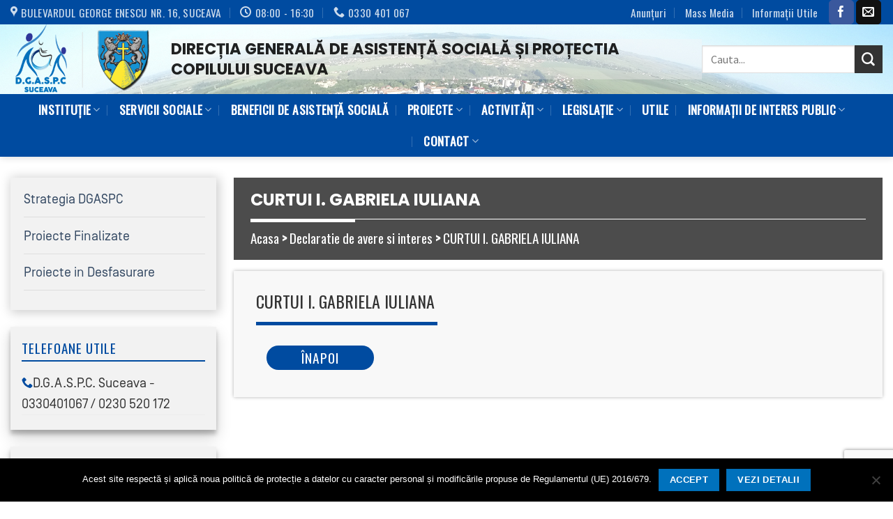

--- FILE ---
content_type: text/html; charset=UTF-8
request_url: https://dgaspcsv.ro/declaratii_avere/curtui-i-gabriela-iuliana-2/
body_size: 17992
content:
<!DOCTYPE html>
<!--[if IE 9 ]> <html lang="ro-RO" prefix="og: https://ogp.me/ns#" class="ie9 loading-site no-js"> <![endif]-->
<!--[if IE 8 ]> <html lang="ro-RO" prefix="og: https://ogp.me/ns#" class="ie8 loading-site no-js"> <![endif]-->
<!--[if (gte IE 9)|!(IE)]><!--><html lang="ro-RO" prefix="og: https://ogp.me/ns#" class="loading-site no-js"> <!--<![endif]-->
<head>
	<meta charset="UTF-8" />
	<meta name="viewport" content="width=device-width, initial-scale=1.0, maximum-scale=1.0, user-scalable=no" />

	<link rel="profile" href="http://gmpg.org/xfn/11" />
	<link rel="pingback" href="https://dgaspcsv.ro/xmlrpc.php" />

	<script>(function(html){html.className = html.className.replace(/\bno-js\b/,'js')})(document.documentElement);</script>
<meta name="viewport" content="width=device-width, initial-scale=1, maximum-scale=1" />
<!-- Optimizare pentru motoarele de căutare de Rank Math - https://rankmath.com/ -->
<title>CURTUI I. GABRIELA IULIANA - Direcția Generală de Asistență Socială și Protecția Copilului</title>
<meta name="robots" content="index, follow, max-snippet:-1, max-video-preview:-1, max-image-preview:large"/>
<link rel="canonical" href="https://dgaspcsv.ro/declaratii_avere/curtui-i-gabriela-iuliana-2/" />
<meta property="og:locale" content="ro_RO" />
<meta property="og:type" content="article" />
<meta property="og:title" content="CURTUI I. GABRIELA IULIANA - Direcția Generală de Asistență Socială și Protecția Copilului" />
<meta property="og:url" content="https://dgaspcsv.ro/declaratii_avere/curtui-i-gabriela-iuliana-2/" />
<meta property="og:site_name" content="Direcția Generală de Asistență Socială și Protecția Copilului" />
<meta name="twitter:card" content="summary_large_image" />
<meta name="twitter:title" content="CURTUI I. GABRIELA IULIANA - Direcția Generală de Asistență Socială și Protecția Copilului" />
<script type="application/ld+json" class="rank-math-schema">{"@context":"https://schema.org","@graph":[{"@type":"BreadcrumbList","@id":"https://dgaspcsv.ro/declaratii_avere/curtui-i-gabriela-iuliana-2/#breadcrumb","itemListElement":[{"@type":"ListItem","position":"1","item":{"@id":"https://dgaspcsv.ro","name":"Acasa"}},{"@type":"ListItem","position":"2","item":{"@id":"https://dgaspcsv.ro/declaratii_avere/","name":"Declaratie de avere si interes"}},{"@type":"ListItem","position":"3","item":{"@id":"https://dgaspcsv.ro/declaratii_avere/curtui-i-gabriela-iuliana-2/","name":"CURTUI I. GABRIELA IULIANA"}}]}]}</script>
<!-- /Rank Math - modul SEO pentru WordPress -->

<link rel='dns-prefetch' href='//cdnjs.cloudflare.com' />
<link rel='dns-prefetch' href='//fonts.googleapis.com' />
<link rel="alternate" type="application/rss+xml" title="Direcția Generală de Asistență Socială și Protecția Copilului &raquo; Flux" href="https://dgaspcsv.ro/feed/" />
<link rel="alternate" type="application/rss+xml" title="Direcția Generală de Asistență Socială și Protecția Copilului &raquo; Flux comentarii" href="https://dgaspcsv.ro/comments/feed/" />
<link rel="alternate" title="oEmbed (JSON)" type="application/json+oembed" href="https://dgaspcsv.ro/wp-json/oembed/1.0/embed?url=https%3A%2F%2Fdgaspcsv.ro%2Fdeclaratii_avere%2Fcurtui-i-gabriela-iuliana-2%2F" />
<link rel="alternate" title="oEmbed (XML)" type="text/xml+oembed" href="https://dgaspcsv.ro/wp-json/oembed/1.0/embed?url=https%3A%2F%2Fdgaspcsv.ro%2Fdeclaratii_avere%2Fcurtui-i-gabriela-iuliana-2%2F&#038;format=xml" />
<style id='wp-img-auto-sizes-contain-inline-css' type='text/css'>
img:is([sizes=auto i],[sizes^="auto," i]){contain-intrinsic-size:3000px 1500px}
/*# sourceURL=wp-img-auto-sizes-contain-inline-css */
</style>
<style id='wp-emoji-styles-inline-css' type='text/css'>

	img.wp-smiley, img.emoji {
		display: inline !important;
		border: none !important;
		box-shadow: none !important;
		height: 1em !important;
		width: 1em !important;
		margin: 0 0.07em !important;
		vertical-align: -0.1em !important;
		background: none !important;
		padding: 0 !important;
	}
/*# sourceURL=wp-emoji-styles-inline-css */
</style>
<link rel='stylesheet' id='wp-block-library-css' href='https://dgaspcsv.ro/wp-includes/css/dist/block-library/style.min.css?ver=bb6d6ebf9e26005b3f07f76ffef4160d' type='text/css' media='all' />
<style id='classic-theme-styles-inline-css' type='text/css'>
/*! This file is auto-generated */
.wp-block-button__link{color:#fff;background-color:#32373c;border-radius:9999px;box-shadow:none;text-decoration:none;padding:calc(.667em + 2px) calc(1.333em + 2px);font-size:1.125em}.wp-block-file__button{background:#32373c;color:#fff;text-decoration:none}
/*# sourceURL=/wp-includes/css/classic-themes.min.css */
</style>
<link rel='stylesheet' id='wp-components-css' href='https://dgaspcsv.ro/wp-includes/css/dist/components/style.min.css?ver=bb6d6ebf9e26005b3f07f76ffef4160d' type='text/css' media='all' />
<link rel='stylesheet' id='wp-preferences-css' href='https://dgaspcsv.ro/wp-includes/css/dist/preferences/style.min.css?ver=bb6d6ebf9e26005b3f07f76ffef4160d' type='text/css' media='all' />
<link rel='stylesheet' id='wp-block-editor-css' href='https://dgaspcsv.ro/wp-includes/css/dist/block-editor/style.min.css?ver=bb6d6ebf9e26005b3f07f76ffef4160d' type='text/css' media='all' />
<link rel='stylesheet' id='popup-maker-block-library-style-css' href='https://dgaspcsv.ro/wp-content/plugins/popup-maker/dist/packages/block-library-style.css?ver=dbea705cfafe089d65f1' type='text/css' media='all' />
<style id='pdfemb-pdf-embedder-viewer-style-inline-css' type='text/css'>
.wp-block-pdfemb-pdf-embedder-viewer{max-width:none}

/*# sourceURL=https://dgaspcsv.ro/wp-content/plugins/pdf-embedder/block/build/style-index.css */
</style>
<style id='filebird-block-filebird-gallery-style-inline-css' type='text/css'>
ul.filebird-block-filebird-gallery{margin:auto!important;padding:0!important;width:100%}ul.filebird-block-filebird-gallery.layout-grid{display:grid;grid-gap:20px;align-items:stretch;grid-template-columns:repeat(var(--columns),1fr);justify-items:stretch}ul.filebird-block-filebird-gallery.layout-grid li img{border:1px solid #ccc;box-shadow:2px 2px 6px 0 rgba(0,0,0,.3);height:100%;max-width:100%;-o-object-fit:cover;object-fit:cover;width:100%}ul.filebird-block-filebird-gallery.layout-masonry{-moz-column-count:var(--columns);-moz-column-gap:var(--space);column-gap:var(--space);-moz-column-width:var(--min-width);columns:var(--min-width) var(--columns);display:block;overflow:auto}ul.filebird-block-filebird-gallery.layout-masonry li{margin-bottom:var(--space)}ul.filebird-block-filebird-gallery li{list-style:none}ul.filebird-block-filebird-gallery li figure{height:100%;margin:0;padding:0;position:relative;width:100%}ul.filebird-block-filebird-gallery li figure figcaption{background:linear-gradient(0deg,rgba(0,0,0,.7),rgba(0,0,0,.3) 70%,transparent);bottom:0;box-sizing:border-box;color:#fff;font-size:.8em;margin:0;max-height:100%;overflow:auto;padding:3em .77em .7em;position:absolute;text-align:center;width:100%;z-index:2}ul.filebird-block-filebird-gallery li figure figcaption a{color:inherit}

/*# sourceURL=https://dgaspcsv.ro/wp-content/plugins/filebird/blocks/filebird-gallery/build/style-index.css */
</style>
<style id='global-styles-inline-css' type='text/css'>
:root{--wp--preset--aspect-ratio--square: 1;--wp--preset--aspect-ratio--4-3: 4/3;--wp--preset--aspect-ratio--3-4: 3/4;--wp--preset--aspect-ratio--3-2: 3/2;--wp--preset--aspect-ratio--2-3: 2/3;--wp--preset--aspect-ratio--16-9: 16/9;--wp--preset--aspect-ratio--9-16: 9/16;--wp--preset--color--black: #000000;--wp--preset--color--cyan-bluish-gray: #abb8c3;--wp--preset--color--white: #ffffff;--wp--preset--color--pale-pink: #f78da7;--wp--preset--color--vivid-red: #cf2e2e;--wp--preset--color--luminous-vivid-orange: #ff6900;--wp--preset--color--luminous-vivid-amber: #fcb900;--wp--preset--color--light-green-cyan: #7bdcb5;--wp--preset--color--vivid-green-cyan: #00d084;--wp--preset--color--pale-cyan-blue: #8ed1fc;--wp--preset--color--vivid-cyan-blue: #0693e3;--wp--preset--color--vivid-purple: #9b51e0;--wp--preset--gradient--vivid-cyan-blue-to-vivid-purple: linear-gradient(135deg,rgb(6,147,227) 0%,rgb(155,81,224) 100%);--wp--preset--gradient--light-green-cyan-to-vivid-green-cyan: linear-gradient(135deg,rgb(122,220,180) 0%,rgb(0,208,130) 100%);--wp--preset--gradient--luminous-vivid-amber-to-luminous-vivid-orange: linear-gradient(135deg,rgb(252,185,0) 0%,rgb(255,105,0) 100%);--wp--preset--gradient--luminous-vivid-orange-to-vivid-red: linear-gradient(135deg,rgb(255,105,0) 0%,rgb(207,46,46) 100%);--wp--preset--gradient--very-light-gray-to-cyan-bluish-gray: linear-gradient(135deg,rgb(238,238,238) 0%,rgb(169,184,195) 100%);--wp--preset--gradient--cool-to-warm-spectrum: linear-gradient(135deg,rgb(74,234,220) 0%,rgb(151,120,209) 20%,rgb(207,42,186) 40%,rgb(238,44,130) 60%,rgb(251,105,98) 80%,rgb(254,248,76) 100%);--wp--preset--gradient--blush-light-purple: linear-gradient(135deg,rgb(255,206,236) 0%,rgb(152,150,240) 100%);--wp--preset--gradient--blush-bordeaux: linear-gradient(135deg,rgb(254,205,165) 0%,rgb(254,45,45) 50%,rgb(107,0,62) 100%);--wp--preset--gradient--luminous-dusk: linear-gradient(135deg,rgb(255,203,112) 0%,rgb(199,81,192) 50%,rgb(65,88,208) 100%);--wp--preset--gradient--pale-ocean: linear-gradient(135deg,rgb(255,245,203) 0%,rgb(182,227,212) 50%,rgb(51,167,181) 100%);--wp--preset--gradient--electric-grass: linear-gradient(135deg,rgb(202,248,128) 0%,rgb(113,206,126) 100%);--wp--preset--gradient--midnight: linear-gradient(135deg,rgb(2,3,129) 0%,rgb(40,116,252) 100%);--wp--preset--font-size--small: 13px;--wp--preset--font-size--medium: 20px;--wp--preset--font-size--large: 36px;--wp--preset--font-size--x-large: 42px;--wp--preset--spacing--20: 0.44rem;--wp--preset--spacing--30: 0.67rem;--wp--preset--spacing--40: 1rem;--wp--preset--spacing--50: 1.5rem;--wp--preset--spacing--60: 2.25rem;--wp--preset--spacing--70: 3.38rem;--wp--preset--spacing--80: 5.06rem;--wp--preset--shadow--natural: 6px 6px 9px rgba(0, 0, 0, 0.2);--wp--preset--shadow--deep: 12px 12px 50px rgba(0, 0, 0, 0.4);--wp--preset--shadow--sharp: 6px 6px 0px rgba(0, 0, 0, 0.2);--wp--preset--shadow--outlined: 6px 6px 0px -3px rgb(255, 255, 255), 6px 6px rgb(0, 0, 0);--wp--preset--shadow--crisp: 6px 6px 0px rgb(0, 0, 0);}:where(.is-layout-flex){gap: 0.5em;}:where(.is-layout-grid){gap: 0.5em;}body .is-layout-flex{display: flex;}.is-layout-flex{flex-wrap: wrap;align-items: center;}.is-layout-flex > :is(*, div){margin: 0;}body .is-layout-grid{display: grid;}.is-layout-grid > :is(*, div){margin: 0;}:where(.wp-block-columns.is-layout-flex){gap: 2em;}:where(.wp-block-columns.is-layout-grid){gap: 2em;}:where(.wp-block-post-template.is-layout-flex){gap: 1.25em;}:where(.wp-block-post-template.is-layout-grid){gap: 1.25em;}.has-black-color{color: var(--wp--preset--color--black) !important;}.has-cyan-bluish-gray-color{color: var(--wp--preset--color--cyan-bluish-gray) !important;}.has-white-color{color: var(--wp--preset--color--white) !important;}.has-pale-pink-color{color: var(--wp--preset--color--pale-pink) !important;}.has-vivid-red-color{color: var(--wp--preset--color--vivid-red) !important;}.has-luminous-vivid-orange-color{color: var(--wp--preset--color--luminous-vivid-orange) !important;}.has-luminous-vivid-amber-color{color: var(--wp--preset--color--luminous-vivid-amber) !important;}.has-light-green-cyan-color{color: var(--wp--preset--color--light-green-cyan) !important;}.has-vivid-green-cyan-color{color: var(--wp--preset--color--vivid-green-cyan) !important;}.has-pale-cyan-blue-color{color: var(--wp--preset--color--pale-cyan-blue) !important;}.has-vivid-cyan-blue-color{color: var(--wp--preset--color--vivid-cyan-blue) !important;}.has-vivid-purple-color{color: var(--wp--preset--color--vivid-purple) !important;}.has-black-background-color{background-color: var(--wp--preset--color--black) !important;}.has-cyan-bluish-gray-background-color{background-color: var(--wp--preset--color--cyan-bluish-gray) !important;}.has-white-background-color{background-color: var(--wp--preset--color--white) !important;}.has-pale-pink-background-color{background-color: var(--wp--preset--color--pale-pink) !important;}.has-vivid-red-background-color{background-color: var(--wp--preset--color--vivid-red) !important;}.has-luminous-vivid-orange-background-color{background-color: var(--wp--preset--color--luminous-vivid-orange) !important;}.has-luminous-vivid-amber-background-color{background-color: var(--wp--preset--color--luminous-vivid-amber) !important;}.has-light-green-cyan-background-color{background-color: var(--wp--preset--color--light-green-cyan) !important;}.has-vivid-green-cyan-background-color{background-color: var(--wp--preset--color--vivid-green-cyan) !important;}.has-pale-cyan-blue-background-color{background-color: var(--wp--preset--color--pale-cyan-blue) !important;}.has-vivid-cyan-blue-background-color{background-color: var(--wp--preset--color--vivid-cyan-blue) !important;}.has-vivid-purple-background-color{background-color: var(--wp--preset--color--vivid-purple) !important;}.has-black-border-color{border-color: var(--wp--preset--color--black) !important;}.has-cyan-bluish-gray-border-color{border-color: var(--wp--preset--color--cyan-bluish-gray) !important;}.has-white-border-color{border-color: var(--wp--preset--color--white) !important;}.has-pale-pink-border-color{border-color: var(--wp--preset--color--pale-pink) !important;}.has-vivid-red-border-color{border-color: var(--wp--preset--color--vivid-red) !important;}.has-luminous-vivid-orange-border-color{border-color: var(--wp--preset--color--luminous-vivid-orange) !important;}.has-luminous-vivid-amber-border-color{border-color: var(--wp--preset--color--luminous-vivid-amber) !important;}.has-light-green-cyan-border-color{border-color: var(--wp--preset--color--light-green-cyan) !important;}.has-vivid-green-cyan-border-color{border-color: var(--wp--preset--color--vivid-green-cyan) !important;}.has-pale-cyan-blue-border-color{border-color: var(--wp--preset--color--pale-cyan-blue) !important;}.has-vivid-cyan-blue-border-color{border-color: var(--wp--preset--color--vivid-cyan-blue) !important;}.has-vivid-purple-border-color{border-color: var(--wp--preset--color--vivid-purple) !important;}.has-vivid-cyan-blue-to-vivid-purple-gradient-background{background: var(--wp--preset--gradient--vivid-cyan-blue-to-vivid-purple) !important;}.has-light-green-cyan-to-vivid-green-cyan-gradient-background{background: var(--wp--preset--gradient--light-green-cyan-to-vivid-green-cyan) !important;}.has-luminous-vivid-amber-to-luminous-vivid-orange-gradient-background{background: var(--wp--preset--gradient--luminous-vivid-amber-to-luminous-vivid-orange) !important;}.has-luminous-vivid-orange-to-vivid-red-gradient-background{background: var(--wp--preset--gradient--luminous-vivid-orange-to-vivid-red) !important;}.has-very-light-gray-to-cyan-bluish-gray-gradient-background{background: var(--wp--preset--gradient--very-light-gray-to-cyan-bluish-gray) !important;}.has-cool-to-warm-spectrum-gradient-background{background: var(--wp--preset--gradient--cool-to-warm-spectrum) !important;}.has-blush-light-purple-gradient-background{background: var(--wp--preset--gradient--blush-light-purple) !important;}.has-blush-bordeaux-gradient-background{background: var(--wp--preset--gradient--blush-bordeaux) !important;}.has-luminous-dusk-gradient-background{background: var(--wp--preset--gradient--luminous-dusk) !important;}.has-pale-ocean-gradient-background{background: var(--wp--preset--gradient--pale-ocean) !important;}.has-electric-grass-gradient-background{background: var(--wp--preset--gradient--electric-grass) !important;}.has-midnight-gradient-background{background: var(--wp--preset--gradient--midnight) !important;}.has-small-font-size{font-size: var(--wp--preset--font-size--small) !important;}.has-medium-font-size{font-size: var(--wp--preset--font-size--medium) !important;}.has-large-font-size{font-size: var(--wp--preset--font-size--large) !important;}.has-x-large-font-size{font-size: var(--wp--preset--font-size--x-large) !important;}
:where(.wp-block-post-template.is-layout-flex){gap: 1.25em;}:where(.wp-block-post-template.is-layout-grid){gap: 1.25em;}
:where(.wp-block-term-template.is-layout-flex){gap: 1.25em;}:where(.wp-block-term-template.is-layout-grid){gap: 1.25em;}
:where(.wp-block-columns.is-layout-flex){gap: 2em;}:where(.wp-block-columns.is-layout-grid){gap: 2em;}
:root :where(.wp-block-pullquote){font-size: 1.5em;line-height: 1.6;}
/*# sourceURL=global-styles-inline-css */
</style>
<link rel='stylesheet' id='contact-form-7-css' href='https://dgaspcsv.ro/wp-content/plugins/contact-form-7/includes/css/styles.css?ver=6.1.4' type='text/css' media='all' />
<link rel='stylesheet' id='cookie-notice-front-css' href='https://dgaspcsv.ro/wp-content/plugins/cookie-notice/css/front.min.css?ver=2.5.11' type='text/css' media='all' />
<link rel='stylesheet' id='parent-theme-css' href='https://dgaspcsv.ro/wp-content/themes/flatsome/style.css?ver=bb6d6ebf9e26005b3f07f76ffef4160d' type='text/css' media='all' />
<link rel='stylesheet' id='slick-css' href='https://dgaspcsv.ro/wp-content/themes/dgaspc/js/slick.css?ver=bb6d6ebf9e26005b3f07f76ffef4160d' type='text/css' media='all' />
<link rel='stylesheet' id='lightgallery-style-css' href='https://dgaspcsv.ro/wp-content/themes/dgaspc/js/lightgallery.min.css?ver=bb6d6ebf9e26005b3f07f76ffef4160d' type='text/css' media='all' />
<link rel='stylesheet' id='lightgallery-font-css' href='https://cdnjs.cloudflare.com/ajax/libs/lightgallery/1.6.4/fonts/lg.ttf?ver=bb6d6ebf9e26005b3f07f76ffef4160d' type='text/css' media='all' />
<link rel='stylesheet' id='flatsome-icons-css' href='https://dgaspcsv.ro/wp-content/themes/flatsome/assets/css/fl-icons.css?ver=3.11' type='text/css' media='all' />
<link rel='stylesheet' id='filebird-document-library-frontend-css' href='https://dgaspcsv.ro/wp-content/plugins/filebird-document-library/blocks/dist/index.css?ver=6.5.2' type='text/css' media='all' />
<link rel='stylesheet' id='flatsome-main-css' href='https://dgaspcsv.ro/wp-content/themes/flatsome/assets/css/flatsome.css?ver=3.11.2' type='text/css' media='all' />
<link rel='stylesheet' id='flatsome-style-css' href='https://dgaspcsv.ro/wp-content/themes/dgaspc/style.css?ver=bb6d6ebf9e26005b3f07f76ffef4160d' type='text/css' media='all' />
<link rel='stylesheet' id='flatsome-googlefonts-css' href='//fonts.googleapis.com/css?family=Poppins%3Aregular%2C700%7CSource+Sans+Pro%3Aregular%2Cregular%7COswald%3Aregular%2Cregular%7C-apple-system%2C+BlinkMacSystemFont%2C+%22Segoe+UI%22%2C+Roboto%2C+Oxygen-Sans%2C+Ubuntu%2C+Cantarell%2C+%22Helvetica+Neue%22%2C+sans-serif%3Aregular%2Cregular&#038;display=swap&#038;ver=3.9' type='text/css' media='all' />
<script type="text/javascript" id="cookie-notice-front-js-before">
/* <![CDATA[ */
var cnArgs = {"ajaxUrl":"https:\/\/dgaspcsv.ro\/wp-admin\/admin-ajax.php","nonce":"2cf3687700","hideEffect":"fade","position":"bottom","onScroll":false,"onScrollOffset":100,"onClick":false,"cookieName":"cookie_notice_accepted","cookieTime":86400,"cookieTimeRejected":2147483647,"globalCookie":false,"redirection":false,"cache":false,"revokeCookies":false,"revokeCookiesOpt":"automatic"};

//# sourceURL=cookie-notice-front-js-before
/* ]]> */
</script>
<script type="text/javascript" src="https://dgaspcsv.ro/wp-content/plugins/cookie-notice/js/front.min.js?ver=2.5.11" id="cookie-notice-front-js"></script>
<script type="text/javascript" src="https://dgaspcsv.ro/wp-includes/js/jquery/jquery.min.js?ver=3.7.1" id="jquery-core-js"></script>
<script type="text/javascript" src="https://dgaspcsv.ro/wp-includes/js/jquery/jquery-migrate.min.js?ver=3.4.1" id="jquery-migrate-js"></script>
<link rel="https://api.w.org/" href="https://dgaspcsv.ro/wp-json/" /><link rel="alternate" title="JSON" type="application/json" href="https://dgaspcsv.ro/wp-json/wp/v2/declaratii_avere/1042" /><link rel="EditURI" type="application/rsd+xml" title="RSD" href="https://dgaspcsv.ro/xmlrpc.php?rsd" />

<link rel='shortlink' href='https://dgaspcsv.ro/?p=1042' />
<style>.bg{opacity: 0; transition: opacity 1s; -webkit-transition: opacity 1s;} .bg-loaded{opacity: 1;}</style><!--[if IE]><link rel="stylesheet" type="text/css" href="https://dgaspcsv.ro/wp-content/themes/flatsome/assets/css/ie-fallback.css"><script src="//cdnjs.cloudflare.com/ajax/libs/html5shiv/3.6.1/html5shiv.js"></script><script>var head = document.getElementsByTagName('head')[0],style = document.createElement('style');style.type = 'text/css';style.styleSheet.cssText = ':before,:after{content:none !important';head.appendChild(style);setTimeout(function(){head.removeChild(style);}, 0);</script><script src="https://dgaspcsv.ro/wp-content/themes/flatsome/assets/libs/ie-flexibility.js"></script><![endif]--><meta name="generator" content="Elementor 3.33.4; features: e_font_icon_svg, additional_custom_breakpoints; settings: css_print_method-external, google_font-enabled, font_display-swap">
			<style>
				.e-con.e-parent:nth-of-type(n+4):not(.e-lazyloaded):not(.e-no-lazyload),
				.e-con.e-parent:nth-of-type(n+4):not(.e-lazyloaded):not(.e-no-lazyload) * {
					background-image: none !important;
				}
				@media screen and (max-height: 1024px) {
					.e-con.e-parent:nth-of-type(n+3):not(.e-lazyloaded):not(.e-no-lazyload),
					.e-con.e-parent:nth-of-type(n+3):not(.e-lazyloaded):not(.e-no-lazyload) * {
						background-image: none !important;
					}
				}
				@media screen and (max-height: 640px) {
					.e-con.e-parent:nth-of-type(n+2):not(.e-lazyloaded):not(.e-no-lazyload),
					.e-con.e-parent:nth-of-type(n+2):not(.e-lazyloaded):not(.e-no-lazyload) * {
						background-image: none !important;
					}
				}
			</style>
			<link rel="icon" href="https://dgaspcsv.ro/wp-content/uploads/2019/08/cropped-favicon-32x32.png" sizes="32x32" />
<link rel="icon" href="https://dgaspcsv.ro/wp-content/uploads/2019/08/cropped-favicon-192x192.png" sizes="192x192" />
<link rel="apple-touch-icon" href="https://dgaspcsv.ro/wp-content/uploads/2019/08/cropped-favicon-180x180.png" />
<meta name="msapplication-TileImage" content="https://dgaspcsv.ro/wp-content/uploads/2019/08/cropped-favicon-270x270.png" />
<style id="custom-css" type="text/css">:root {--primary-color: #0071bc;}html{background-color:rgba(237,237,237,0)!important;}.full-width .ubermenu-nav, .container, .row{max-width: 1300px}.row.row-collapse{max-width: 1270px}.row.row-small{max-width: 1292.5px}.row.row-large{max-width: 1330px}.header-main{height: 115px}#logo img{max-height: 115px}#logo{width:200px;}#logo a{max-width:200px;}.header-bottom{min-height: 40px}.header-top{min-height: 30px}.transparent .header-main{height: 265px}.transparent #logo img{max-height: 265px}.has-transparent + .page-title:first-of-type,.has-transparent + #main > .page-title,.has-transparent + #main > div > .page-title,.has-transparent + #main .page-header-wrapper:first-of-type .page-title{padding-top: 345px;}.header.show-on-scroll,.stuck .header-main{height:30px!important}.stuck #logo img{max-height: 30px!important}.search-form{ width: 100%;}.header-bottom {background-color: #004ba0}.header-main .nav > li > a{line-height: 16px }.stuck .header-main .nav > li > a{line-height: 30px }.header-bottom-nav > li > a{line-height: 25px }@media (max-width: 549px) {.header-main{height: 70px}#logo img{max-height: 70px}}.header-top{background-color:#004ba0!important;}/* Color */.accordion-title.active, .has-icon-bg .icon .icon-inner,.logo a, .primary.is-underline, .primary.is-link, .badge-outline .badge-inner, .nav-outline > li.active> a,.nav-outline >li.active > a, .cart-icon strong,[data-color='primary'], .is-outline.primary{color: #0071bc;}/* Color !important */[data-text-color="primary"]{color: #0071bc!important;}/* Background Color */[data-text-bg="primary"]{background-color: #0071bc;}/* Background */.scroll-to-bullets a,.featured-title, .label-new.menu-item > a:after, .nav-pagination > li > .current,.nav-pagination > li > span:hover,.nav-pagination > li > a:hover,.has-hover:hover .badge-outline .badge-inner,button[type="submit"], .button.wc-forward:not(.checkout):not(.checkout-button), .button.submit-button, .button.primary:not(.is-outline),.featured-table .title,.is-outline:hover, .has-icon:hover .icon-label,.nav-dropdown-bold .nav-column li > a:hover, .nav-dropdown.nav-dropdown-bold > li > a:hover, .nav-dropdown-bold.dark .nav-column li > a:hover, .nav-dropdown.nav-dropdown-bold.dark > li > a:hover, .is-outline:hover, .tagcloud a:hover,.grid-tools a, input[type='submit']:not(.is-form), .box-badge:hover .box-text, input.button.alt,.nav-box > li > a:hover,.nav-box > li.active > a,.nav-pills > li.active > a ,.current-dropdown .cart-icon strong, .cart-icon:hover strong, .nav-line-bottom > li > a:before, .nav-line-grow > li > a:before, .nav-line > li > a:before,.banner, .header-top, .slider-nav-circle .flickity-prev-next-button:hover svg, .slider-nav-circle .flickity-prev-next-button:hover .arrow, .primary.is-outline:hover, .button.primary:not(.is-outline), input[type='submit'].primary, input[type='submit'].primary, input[type='reset'].button, input[type='button'].primary, .badge-inner{background-color: #0071bc;}/* Border */.nav-vertical.nav-tabs > li.active > a,.scroll-to-bullets a.active,.nav-pagination > li > .current,.nav-pagination > li > span:hover,.nav-pagination > li > a:hover,.has-hover:hover .badge-outline .badge-inner,.accordion-title.active,.featured-table,.is-outline:hover, .tagcloud a:hover,blockquote, .has-border, .cart-icon strong:after,.cart-icon strong,.blockUI:before, .processing:before,.loading-spin, .slider-nav-circle .flickity-prev-next-button:hover svg, .slider-nav-circle .flickity-prev-next-button:hover .arrow, .primary.is-outline:hover{border-color: #0071bc}.nav-tabs > li.active > a{border-top-color: #0071bc}.widget_shopping_cart_content .blockUI.blockOverlay:before { border-left-color: #0071bc }.woocommerce-checkout-review-order .blockUI.blockOverlay:before { border-left-color: #0071bc }/* Fill */.slider .flickity-prev-next-button:hover svg,.slider .flickity-prev-next-button:hover .arrow{fill: #0071bc;}/* Background Color */[data-icon-label]:after, .secondary.is-underline:hover,.secondary.is-outline:hover,.icon-label,.button.secondary:not(.is-outline),.button.alt:not(.is-outline), .badge-inner.on-sale, .button.checkout, .single_add_to_cart_button, .current .breadcrumb-step{ background-color:#333333; }[data-text-bg="secondary"]{background-color: #333333;}/* Color */.secondary.is-underline,.secondary.is-link, .secondary.is-outline,.stars a.active, .star-rating:before, .woocommerce-page .star-rating:before,.star-rating span:before, .color-secondary{color: #333333}/* Color !important */[data-text-color="secondary"]{color: #333333!important;}/* Border */.secondary.is-outline:hover{border-color:#333333}body{font-size: 120%;}@media screen and (max-width: 549px){body{font-size: 100%;}}body{font-family:"Source Sans Pro", sans-serif}body{font-weight: 0}body{color: #333333}.nav > li > a {font-family:"Oswald", sans-serif;}.nav > li > a {font-weight: 0;}h1,h2,h3,h4,h5,h6,.heading-font, .off-canvas-center .nav-sidebar.nav-vertical > li > a{font-family: "Poppins", sans-serif;}h1,h2,h3,h4,h5,h6,.heading-font,.banner h1,.banner h2{font-weight: 700;}h1,h2,h3,h4,h5,h6,.heading-font{color: #333333;}.breadcrumbs{text-transform: none;}.alt-font{font-family: "-apple-system, BlinkMacSystemFont, "Segoe UI", Roboto, Oxygen-Sans, Ubuntu, Cantarell, "Helvetica Neue", sans-serif", sans-serif;}.alt-font{font-weight: 0!important;}.header:not(.transparent) .header-bottom-nav.nav > li > a{color: #ffffff;}.is-divider{background-color: #0071bc;}.footer-1{background-color: #ededed}.footer-2{background-color: #004ba0}.label-new.menu-item > a:after{content:"New";}.label-hot.menu-item > a:after{content:"Hot";}.label-sale.menu-item > a:after{content:"Sale";}.label-popular.menu-item > a:after{content:"Popular";}</style>		<style type="text/css" id="wp-custom-css">
			.site-title {
	margin: 0;
}		</style>
			<div id="fb-root"></div>
		<script async defer crossorigin="anonymous" src="https://connect.facebook.net/ro_RO/sdk.js#xfbml=1&version=v3.3&appId=311685836210517&autoLogAppEvents=1"></script>
</head>

<body class="wp-singular declaratii_avere-template-default single single-declaratii_avere postid-1042 wp-theme-flatsome wp-child-theme-dgaspc cookies-not-set ally-default full-width header-shadow box-shadow lightbox nav-dropdown-has-arrow elementor-default elementor-kit-7224">


<a class="skip-link screen-reader-text" href="#main">Skip to content</a>

<div id="wrapper">


<header id="header" class="header header-full-width has-sticky sticky-fade">
   <div class="header-wrapper">
	<div id="top-bar" class="header-top hide-for-sticky nav-dark hide-for-medium">
    <div class="flex-row container">
      <div class="flex-col hide-for-medium flex-left">
          <ul class="nav nav-left medium-nav-center nav-small  nav-divided">
              <li class="header-contact-wrapper">
		<ul id="header-contact" class="nav nav-divided nav-uppercase header-contact">
					<li class="">
			  <a target="_blank" rel="noopener noreferrer" href="https://maps.google.com/?q=Bulevardul George Enescu nr. 16, Suceava 720198" title="Bulevardul George Enescu nr. 16, Suceava 720198" class="tooltip">
			  	 <i class="icon-map-pin-fill" style="font-size:16px;"></i>			     <span>
			     	Bulevardul George Enescu nr. 16, Suceava			     </span>
			  </a>
			</li>
			
					
						<li class="">
			  <a class="tooltip" title="08:00 - 16:30 | Luni - Joi: 08:00 - 16:30 | Vineri: 08:00 - 14:00 ">
			  	   <i class="icon-clock" style="font-size:16px;"></i>			        <span>08:00 - 16:30</span>
			  </a>
			 </li>
			
						<li class="">
			  <a href="tel:0330 401 067" class="tooltip" title="0330 401 067">
			     <i class="icon-phone" style="font-size:16px;"></i>			      <span>0330 401 067</span>
			  </a>
			</li>
				</ul>
</li>          </ul>
      </div>

      <div class="flex-col hide-for-medium flex-center">
          <ul class="nav nav-center nav-small  nav-divided">
                        </ul>
      </div>

      <div class="flex-col hide-for-medium flex-right">
         <ul class="nav top-bar-nav nav-right nav-small  nav-divided">
              <li id="menu-item-839" class="menu-item menu-item-type-post_type_archive menu-item-object-anunturi menu-item-839"><a href="https://dgaspcsv.ro/anunturi/" class="nav-top-link">Anunțuri</a></li>
<li id="menu-item-840" class="menu-item menu-item-type-post_type_archive menu-item-object-comunicate_presa menu-item-840"><a href="https://dgaspcsv.ro/comunicate_presa/" class="nav-top-link">Mass Media</a></li>
<li id="menu-item-1910" class="menu-item menu-item-type-post_type_archive menu-item-object-documente_utile menu-item-1910"><a href="https://dgaspcsv.ro/documente_utile/" class="nav-top-link">Informaţii Utile</a></li>
<li class="html header-social-icons ml-0">
	<div class="social-icons follow-icons" ><a href="https://www.facebook.com/ProtectiaCopiluluiSuceava/" target="_blank" data-label="Facebook"  rel="noopener noreferrer nofollow" class="icon primary button round facebook tooltip" title="Follow on Facebook"><i class="icon-facebook" ></i></a><a href="mailto:office@dpcsv.ro" data-label="E-mail"  rel="nofollow" class="icon primary button round  email tooltip" title="Send us an email"><i class="icon-envelop" ></i></a></div></li>          </ul>
      </div>

      
    </div>
</div>
<div id="masthead" class="header-main hide-for-sticky">
      <div class="header-inner flex-row container logo-left medium-logo-center" role="navigation">

          <!-- Logo -->
          <div id="logo" class="flex-col logo">
            <!-- Header logo -->
<a href="https://dgaspcsv.ro/" title="Direcția Generală de Asistență Socială și Protecția Copilului" rel="home">
    <img width="200" height="115" src="http://dgaspcsv.ro/wp-content/uploads/2019/06/logo-full.png" class="header_logo header-logo" alt="Direcția Generală de Asistență Socială și Protecția Copilului"/><img  width="200" height="115" src="http://dgaspcsv.ro/wp-content/uploads/2019/06/logo-dgaspc.png" class="header-logo-dark" alt="Direcția Generală de Asistență Socială și Protecția Copilului"/></a>
          </div>

          <!-- Mobile Left Elements -->
          <div class="flex-col show-for-medium flex-left">
            <ul class="mobile-nav nav nav-left ">
              <li class="nav-icon has-icon">
  <div class="header-button">		<a href="#" data-open="#main-menu" data-pos="left" data-bg="main-menu-overlay" data-color="" class="icon primary button round is-small" aria-label="Menu" aria-controls="main-menu" aria-expanded="false">
		
		  <i class="icon-menu" ></i>
		  		</a>
	 </div> </li>            </ul>
          </div>

          <!-- Left Elements -->
          <div class="flex-col hide-for-medium flex-left
            flex-grow">
            <ul class="header-nav header-nav-main nav nav-left  nav-outline nav-spacing-small" >
              <li class="html custom html_topbar_left"><h1 class="header-title">Direcția Generală de Asistență Socială
și Proțectia Copilului Suceava</h2></li>            </ul>
          </div>

          <!-- Right Elements -->
          <div class="flex-col hide-for-medium flex-right">
            <ul class="header-nav header-nav-main nav nav-right  nav-outline nav-spacing-small">
              <li class="header-search-form search-form html relative has-icon">
	<div class="header-search-form-wrapper">
		<div class="searchform-wrapper ux-search-box relative is-normal"><form method="get" class="searchform" action="https://dgaspcsv.ro/" role="search">
		<div class="flex-row relative">
			<div class="flex-col flex-grow">
	   	   <input type="search" class="search-field mb-0" name="s" value="" id="s" placeholder="Cauta..." />
			</div>
			<div class="flex-col">
				<button type="submit" class="ux-search-submit submit-button secondary button icon mb-0" aria-label="Submit">
					<i class="icon-search" ></i>				</button>
			</div>
		</div>
    <div class="live-search-results text-left z-top"></div>
</form>
</div>	</div>
</li>            </ul>
          </div>

          <!-- Mobile Right Elements -->
          <div class="flex-col show-for-medium flex-right">
            <ul class="mobile-nav nav nav-right ">
              <li class="html custom html_topbar_left"><h1 class="header-title">Direcția Generală de Asistență Socială
și Proțectia Copilului Suceava</h2></li>            </ul>
          </div>

      </div>
     
      </div><div id="wide-nav" class="header-bottom wide-nav nav-dark flex-has-center hide-for-medium">
    <div class="flex-row container">

            
                        <div class="flex-col hide-for-medium flex-center">
                <ul class="nav header-nav header-bottom-nav nav-center  nav-divided nav-size-medium nav-uppercase">
                    <li id="menu-item-12" class="menu-item menu-item-type-custom menu-item-object-custom menu-item-has-children menu-item-12 has-dropdown"><a href="/misiune-atributii/" class="nav-top-link">Instituție<i class="icon-angle-down" ></i></a>
<ul class="sub-menu nav-dropdown nav-dropdown-default">
	<li id="menu-item-198" class="menu-item menu-item-type-post_type menu-item-object-page menu-item-198"><a href="https://dgaspcsv.ro/misiune-atributii/">Misiune și atribuții</a></li>
	<li id="menu-item-197" class="menu-item menu-item-type-post_type menu-item-object-page menu-item-197"><a href="https://dgaspcsv.ro/parteneriate/">Parteneriate</a></li>
	<li id="menu-item-196" class="menu-item menu-item-type-post_type menu-item-object-page menu-item-196"><a href="https://dgaspcsv.ro/organigrama/">Organigramă</a></li>
	<li id="menu-item-328" class="menu-item menu-item-type-post_type_archive menu-item-object-conducere menu-item-328"><a href="https://dgaspcsv.ro/conducere/">Conducere DGASPC</a></li>
	<li id="menu-item-329" class="menu-item menu-item-type-post_type_archive menu-item-object-structura_dgaspc menu-item-329"><a href="https://dgaspcsv.ro/structura_dgaspc/">Structura Organizatorică</a></li>
	<li id="menu-item-294" class="menu-item menu-item-type-post_type menu-item-object-page menu-item-294"><a href="https://dgaspcsv.ro/raport-activitate/">Raport de Activitate</a></li>
	<li id="menu-item-298" class="menu-item menu-item-type-post_type menu-item-object-page menu-item-298"><a href="https://dgaspcsv.ro/plan-de-actiuni/">PLAN ANUAL DE ACTIUNE</a></li>
	<li id="menu-item-2391" class="menu-item menu-item-type-post_type menu-item-object-page menu-item-2391"><a href="https://dgaspcsv.ro/rof/">Regulament de organizare și funcționare</a></li>
</ul>
</li>
<li id="menu-item-13" class="menu-item menu-item-type-custom menu-item-object-custom menu-item-has-children menu-item-13 has-dropdown"><a href="/harta-serviciilor-sociale/" class="nav-top-link">Servicii Sociale<i class="icon-angle-down" ></i></a>
<ul class="sub-menu nav-dropdown nav-dropdown-default">
	<li id="menu-item-354" class="menu-item menu-item-type-post_type menu-item-object-page menu-item-354"><a href="https://dgaspcsv.ro/harta-serviciilor-sociale/">Harta Serviciilor Sociale</a></li>
	<li id="menu-item-353" class="menu-item menu-item-type-post_type menu-item-object-page menu-item-353"><a href="https://dgaspcsv.ro/servicii-sociale-dgaspc/">Servicii Sociale DGASPC</a></li>
	<li id="menu-item-422" class="menu-item menu-item-type-taxonomy menu-item-object-tip_centru menu-item-422"><a href="https://dgaspcsv.ro/tip_centru/servicii-sociale-adulti/">Prezentare Servicii Sociale din structura D.G.A.S.P.C Suceava destinate persoanelor adulte cu dizabilități</a></li>
	<li id="menu-item-423" class="menu-item menu-item-type-taxonomy menu-item-object-tip_centru menu-item-423"><a href="https://dgaspcsv.ro/tip_centru/servicii-sociale-copii/">Prezentare Servicii Sociale din structura D.G.A.S.P.C Suceava destinate copiilor/tinerilor</a></li>
	<li id="menu-item-4069" class="menu-item menu-item-type-taxonomy menu-item-object-tip_centru menu-item-4069"><a href="https://dgaspcsv.ro/tip_centru/alte-tipuri-de-servicii-sociale/">Alte Tipuri de Servicii Sociale</a></li>
	<li id="menu-item-1811" class="menu-item menu-item-type-taxonomy menu-item-object-tip_centru menu-item-1811"><a href="https://dgaspcsv.ro/tip_centru/servicii-sociale-ong/">Prezentare Servicii de tip rezidențial private</a></li>
	<li id="menu-item-1917" class="menu-item menu-item-type-post_type menu-item-object-page menu-item-1917"><a href="https://dgaspcsv.ro/furnizori-de-servicii-sociale/">Furnizori servicii sociale / Servicii sociale</a></li>
</ul>
</li>
<li id="menu-item-8005" class="menu-item menu-item-type-post_type menu-item-object-page menu-item-8005"><a href="https://dgaspcsv.ro/beneficii-asistenta-sociala/" class="nav-top-link">Beneficii de Asistenţă Socială</a></li>
<li id="menu-item-217" class="menu-item menu-item-type-custom menu-item-object-custom menu-item-has-children menu-item-217 has-dropdown"><a href="/strategia-dgaspc/" class="nav-top-link">Proiecte<i class="icon-angle-down" ></i></a>
<ul class="sub-menu nav-dropdown nav-dropdown-default">
	<li id="menu-item-6005" class="menu-item menu-item-type-post_type menu-item-object-page menu-item-6005"><a href="https://dgaspcsv.ro/proiecte-pnrr/">Proiecte PNRR</a></li>
	<li id="menu-item-445" class="menu-item menu-item-type-post_type menu-item-object-page menu-item-445"><a href="https://dgaspcsv.ro/strategia-dgaspc/">Strategia DGASPC</a></li>
	<li id="menu-item-446" class="menu-item menu-item-type-taxonomy menu-item-object-tip_proiect menu-item-446"><a href="https://dgaspcsv.ro/tip_proiect/finalizate/">Proiecte Finalizate</a></li>
	<li id="menu-item-447" class="menu-item menu-item-type-taxonomy menu-item-object-tip_proiect menu-item-447"><a href="https://dgaspcsv.ro/tip_proiect/desfasurare/">Proiecte în Desfășurare</a></li>
	<li id="menu-item-4593" class="menu-item menu-item-type-custom menu-item-object-custom menu-item-4593"><a href="http://www.cjsuceava.ro/2022/monitorul_oficial_local/hotarari_adoptate/138.pdf">HOTĂRÂRE privind aprobarea Strategiei Județene de Dezvoltare a Serviciilor Sociale pentru perioada 2022-2027 şi a Planului anual de acțiune privind serviciile sociale administrate şi finanțate din bugetul Consiliului Județean Suceava pentru anul 2022</a></li>
</ul>
</li>
<li id="menu-item-541" class="menu-item menu-item-type-custom menu-item-object-custom menu-item-has-children menu-item-541 has-dropdown"><a href="/calendar-activitati/" class="nav-top-link">Activități<i class="icon-angle-down" ></i></a>
<ul class="sub-menu nav-dropdown nav-dropdown-default">
	<li id="menu-item-798" class="menu-item menu-item-type-post_type menu-item-object-page menu-item-798"><a href="https://dgaspcsv.ro/calendar-activitati/">Calendar Activități</a></li>
	<li id="menu-item-539" class="menu-item menu-item-type-post_type menu-item-object-page menu-item-539"><a href="https://dgaspcsv.ro/activitati-recreative-si-de-sensibilizare-a-comunitatii/">Activități recreative și de sensibilizare a comunității</a></li>
	<li id="menu-item-538" class="menu-item menu-item-type-post_type menu-item-object-page menu-item-538"><a href="https://dgaspcsv.ro/colaborari-conventii-si-protocoale/">Colaborari: Convenții și Protocoale</a></li>
</ul>
</li>
<li id="menu-item-601" class="menu-item menu-item-type-custom menu-item-object-custom menu-item-has-children menu-item-601 has-dropdown"><a href="/legislatie-generala-in-asistenta-sociala/" class="nav-top-link">Legislație<i class="icon-angle-down" ></i></a>
<ul class="sub-menu nav-dropdown nav-dropdown-default">
	<li id="menu-item-600" class="menu-item menu-item-type-post_type menu-item-object-page menu-item-600"><a href="https://dgaspcsv.ro/legislatie-generala-in-asistenta-sociala/">Legislație generală în asistența socială</a></li>
	<li id="menu-item-599" class="menu-item menu-item-type-post_type menu-item-object-page menu-item-599"><a href="https://dgaspcsv.ro/legislatie-in-domeniul-protectiei-copilului/">Legislație în domeniul protecției copilului</a></li>
	<li id="menu-item-598" class="menu-item menu-item-type-post_type menu-item-object-page menu-item-598"><a href="https://dgaspcsv.ro/legislatie-in-domeniul-protectiei-adultului/">Legislație în domeniul protecției adultului</a></li>
	<li id="menu-item-5121" class="menu-item menu-item-type-post_type menu-item-object-page menu-item-5121"><a href="https://dgaspcsv.ro/legislatie-pentru-persoanele-cu-dizabilitati/">Legislație pentru persoanele cu dizabilități</a></li>
</ul>
</li>
<li id="menu-item-803" class="menu-item menu-item-type-post_type_archive menu-item-object-documente_utile menu-item-803"><a href="https://dgaspcsv.ro/documente_utile/" class="nav-top-link">Utile</a></li>
<li id="menu-item-17" class="menu-item menu-item-type-custom menu-item-object-custom menu-item-has-children menu-item-17 has-dropdown"><a href="/declaratii_avere/" class="nav-top-link">INFORMAȚII DE INTERES PUBLIC<i class="icon-angle-down" ></i></a>
<ul class="sub-menu nav-dropdown nav-dropdown-default">
	<li id="menu-item-7166" class="menu-item menu-item-type-post_type menu-item-object-page menu-item-7166"><a href="https://dgaspcsv.ro/solicitare-informatii-de-interes-public/">Solicitare informații de interes public</a></li>
	<li id="menu-item-6585" class="menu-item menu-item-type-post_type menu-item-object-page menu-item-6585"><a href="https://dgaspcsv.ro/declaratii-de-avere-si-interese/">Declarații de avere și interese</a></li>
	<li id="menu-item-522" class="menu-item menu-item-type-post_type_archive menu-item-object-achizitii_publice menu-item-522"><a href="https://dgaspcsv.ro/achizitii_publice/">Achiziții Publice</a></li>
	<li id="menu-item-838" class="menu-item menu-item-type-post_type_archive menu-item-object-anunturi menu-item-838"><a href="https://dgaspcsv.ro/anunturi/">Anunțuri</a></li>
	<li id="menu-item-7194" class="menu-item menu-item-type-post_type menu-item-object-page menu-item-7194"><a href="https://dgaspcsv.ro/bilanturi-contabile/">Buget, Bilanțuri contabile</a></li>
	<li id="menu-item-4191" class="menu-item menu-item-type-post_type menu-item-object-page menu-item-4191"><a href="https://dgaspcsv.ro/rapoarte/">Rapoarte</a></li>
	<li id="menu-item-715" class="menu-item menu-item-type-post_type_archive menu-item-object-comunicate_presa menu-item-715"><a href="https://dgaspcsv.ro/comunicate_presa/">Comunicate de Presă</a></li>
	<li id="menu-item-814" class="menu-item menu-item-type-post_type menu-item-object-page menu-item-814"><a href="https://dgaspcsv.ro/transparenta-veniturilor-salariale/">Transparența Veniturilor Salariale</a></li>
	<li id="menu-item-5071" class="menu-item menu-item-type-post_type menu-item-object-page menu-item-5071"><a href="https://dgaspcsv.ro/strategia-nationala-anticoruptie/">STRATEGIA NAȚIONALĂ ANTICORUPȚIE</a></li>
	<li id="menu-item-2038" class="menu-item menu-item-type-post_type menu-item-object-page menu-item-2038"><a href="https://dgaspcsv.ro/diaspora/">DIASPORA</a></li>
	<li id="menu-item-7207" class="menu-item menu-item-type-post_type menu-item-object-page menu-item-7207"><a href="https://dgaspcsv.ro/legea-nr-544-2001/">Legea nr.544/2001</a></li>
	<li id="menu-item-6256" class="menu-item menu-item-type-custom menu-item-object-custom menu-item-6256"><a href="http://dgaspcsv.ro/wp-content/uploads/2025/11/Comisia-de-primire-si-solutionare-a-cazurilor-de-hartuire.pdf">Comisia de primire și solutionare a cazurilor de hărțuire, cu atribuții privind prevenirea și combaterea hărțuirii pe criteriul de sex, precum si a hărțuirii morale la locul de muncă</a></li>
	<li id="menu-item-1487" class="menu-item menu-item-type-post_type menu-item-object-page menu-item-1487"><a href="https://dgaspcsv.ro/protectia-datelor-cu-caracter-personal/">Protecția Datelor cu Caracter Personal</a></li>
	<li id="menu-item-458" class="menu-item menu-item-type-post_type_archive menu-item-object-declaratii_avere menu-item-458"><a href="https://dgaspcsv.ro/declaratii_avere/">Declarații de avere și interese 2018 &#8211; 2023</a></li>
</ul>
</li>
<li id="menu-item-218" class="menu-item menu-item-type-custom menu-item-object-custom menu-item-has-children menu-item-218 has-dropdown"><a href="/contact/" class="nav-top-link">Contact<i class="icon-angle-down" ></i></a>
<ul class="sub-menu nav-dropdown nav-dropdown-default">
	<li id="menu-item-1472" class="menu-item menu-item-type-post_type menu-item-object-page menu-item-1472"><a href="https://dgaspcsv.ro/contact/">Contact</a></li>
	<li id="menu-item-1471" class="menu-item menu-item-type-post_type menu-item-object-page menu-item-1471"><a href="https://dgaspcsv.ro/sesizari-sugestii-reclamatii/">Sesizări, Sugestii, Reclamații</a></li>
	<li id="menu-item-479" class="menu-item menu-item-type-custom menu-item-object-custom menu-item-479"><a target="_blank" rel="noopener noreferrer" href="https://www.facebook.com/ProtectiaCopiluluiSuceava/">Facebook DGASPC Suceava</a></li>
</ul>
</li>
                </ul>
            </div>
            
            
            
    </div>
</div>

<div class="header-bg-container fill"><div class="header-bg-image fill"></div><div class="header-bg-color fill"></div></div>   </div><!-- header-wrapper-->
</header>


<main id="main" class="">


<div  class="page-wrapper page-left-sidebar">
<div class="row">

<div id="content" class="large-9 right col" role="main">
	<div class="page-inner">
		<header class="titlu-pagina">
			<h1 class="entry-title">CURTUI I. GABRIELA IULIANA</h1>
			<div class="separator"></div>
			<div class="breadcrumbs" typeof="BreadcrumbList" vocab="https://schema.org/">
			    <!-- Breadcrumb NavXT 7.5.0 -->
<span property="itemListElement" typeof="ListItem"><a property="item" typeof="WebPage" title="Go to Direcția Generală de Asistență Socială și Protecția Copilului." href="https://dgaspcsv.ro" class="home" ><span property="name">Acasa</span></a><meta property="position" content="1"></span> &gt; <span property="itemListElement" typeof="ListItem"><a property="item" typeof="WebPage" title="Go to Declaratie de avere si interes." href="https://dgaspcsv.ro/declaratii_avere/" class="archive post-declaratii_avere-archive" ><span property="name">Declaratie de avere si interes</span></a><meta property="position" content="2"></span> &gt; <span property="itemListElement" typeof="ListItem"><a property="item" typeof="WebPage" title="Go to CURTUI I. GABRIELA IULIANA." href="https://dgaspcsv.ro/declaratii_avere/curtui-i-gabriela-iuliana-2/" class="post post-declaratii_avere current-item" aria-current="page"><span property="name">CURTUI I. GABRIELA IULIANA</span></a><meta property="position" content="3"></span>			</div>		
		</header><!-- .entry-header -->

					<div class="box-post single-post">
				<div class="col medium-12 img-post">
					<div class="titlu-post">CURTUI I. GABRIELA IULIANA</div>
				</div>	
				<div class="col medium-12 content-single">
					<img src="" class="featured-single">				
										<div class="buton-post"><a href="#" onclick="history.go(-1)">ÎNAPOI</a></div>
				</div>	
			</div>	
			

			</div><!-- .page-inner -->
</div><!-- end #content large-9 left -->

<div class="large-3 col col-first col-divided">
	<div class="sidemenu-box">
		<div class="menu-meniu-proiecte-container"><ul id="menu-meniu-proiecte" class="side-menu"><li id="menu-item-443" class="menu-item menu-item-type-post_type menu-item-object-page menu-item-443"><a href="https://dgaspcsv.ro/strategia-dgaspc/">Strategia DGASPC</a></li>
<li id="menu-item-449" class="menu-item menu-item-type-taxonomy menu-item-object-tip_proiect menu-item-449"><a href="https://dgaspcsv.ro/tip_proiect/finalizate/">Proiecte Finalizate</a></li>
<li id="menu-item-448" class="menu-item menu-item-type-taxonomy menu-item-object-tip_proiect menu-item-448"><a href="https://dgaspcsv.ro/tip_proiect/desfasurare/">Proiecte in Desfasurare</a></li>
</ul></div>	</div>		
	<div class="sidebox"><div class="box-title">TELEFOANE UTILE</div><div class="box-content"><div class="box-line"><i class="icon-phone" style="font-size:16px;"></i><span>D.G.A.S.P.C. Suceava - 0330401067 / 0230 520 172</span></div></div></div>	<div class="sidebox"><div class="box-title">COMUNICATE DE PRESA</div><div class="box-content"><a href="https://dgaspcsv.ro/wp-content/uploads/2026/01/Comunicat-de-presa.pdf" class="box-link" target="_blank"><div class="date-box"><span class="date-day">9</span><span class="date-month">ian</span><span class="date-year">2026</span></div>Modificări privind beneficiile de asistență socială</a><a href="https://dgaspcsv.ro/wp-content/uploads/2026/01/Comunicat-de-presa.pdf" class="box-link" target="_blank"><div class="date-box"><span class="date-day">25</span><span class="date-month">noi</span><span class="date-year">2025</span></div>Servicii comunitare pentru familii unite</a><a href="https://dgaspcsv.ro/wp-content/uploads/2025/09/Comunicat-de-presa-eveniment-DGASPC-Sv.docx" class="box-link" target="_blank"><div class="date-box"><span class="date-day">26</span><span class="date-month">sep</span><span class="date-year">2025</span></div>”Un vis de copil împreună cu familia” Cod MySmis 329147</a></div></div></div><!-- end sidebar -->

</div><!-- end row -->
</div><!-- end page-right-sidebar container -->




</main><!-- #main -->

<footer id="footer" class="footer-wrapper">
<script type="text/javascript">
jQuery(function($){	
	$(function() {
    if ((location.pathname.split("=")[1]) !== ""){
        $('.sorting li a[href^="=' + location.pathname.split("=")[1] + '"]').addClass('active');
    }
    else {
    $('.sorting li a').addClass('active');
    }
});
});	
</script>	

	
<!-- FOOTER 1 -->

<!-- FOOTER 2 -->
<div class="footer-widgets footer footer-2 dark">
		<div class="row dark large-columns-4 mb-0">
	   		<div id="custom_html-3" class="widget_text col pb-0 widget widget_custom_html"><span class="widget-title">CONTACT</span><div class="is-divider small"></div><div class="textwidget custom-html-widget"><p>©2026 Direcţia Generală de Asistenţă Socială şi Protecţia Copilului Suceava
</p>
<p>Bulevardul George Enescu nr. 16, Suceava
</p>
<p>Telefon:   0230/520172 | 0330401067<br>
	Fax:  0230/523337<br>
	E-mail: office@dpcsv.ro
</p></div></div><div id="nav_menu-3" class="col pb-0 widget widget_nav_menu"><span class="widget-title">Despre noi</span><div class="is-divider small"></div><div class="menu-meniu-institutie-container"><ul id="menu-meniu-institutie" class="menu"><li id="menu-item-133" class="menu-item menu-item-type-post_type menu-item-object-page menu-item-133"><a href="https://dgaspcsv.ro/misiune-atributii/">Misiune și atribuții</a></li>
<li id="menu-item-132" class="menu-item menu-item-type-post_type menu-item-object-page menu-item-132"><a href="https://dgaspcsv.ro/parteneriate/">Parteneriate</a></li>
<li id="menu-item-131" class="menu-item menu-item-type-post_type menu-item-object-page menu-item-131"><a href="https://dgaspcsv.ro/organigrama/">Organigramă</a></li>
<li id="menu-item-312" class="menu-item menu-item-type-post_type_archive menu-item-object-conducere menu-item-312"><a href="https://dgaspcsv.ro/conducere/">Conducere DGASPC</a></li>
<li id="menu-item-314" class="menu-item menu-item-type-post_type_archive menu-item-object-structura_dgaspc menu-item-314"><a href="https://dgaspcsv.ro/structura_dgaspc/">Structura Organizatorică</a></li>
<li id="menu-item-299" class="menu-item menu-item-type-post_type menu-item-object-page menu-item-299"><a href="https://dgaspcsv.ro/plan-de-actiuni/">Plan de acțiuni</a></li>
<li id="menu-item-300" class="menu-item menu-item-type-post_type menu-item-object-page menu-item-300"><a href="https://dgaspcsv.ro/raport-activitate/">Raport de Activitate</a></li>
</ul></div></div><div id="nav_menu-4" class="col pb-0 widget widget_nav_menu"><span class="widget-title">Informatii publice</span><div class="is-divider small"></div><div class="menu-meniu-informatii-container"><ul id="menu-meniu-informatii" class="menu"><li id="menu-item-710" class="menu-item menu-item-type-post_type_archive menu-item-object-declaratii_avere menu-item-710"><a href="https://dgaspcsv.ro/declaratii_avere/">Declaraţii de avere şi interese</a></li>
<li id="menu-item-712" class="menu-item menu-item-type-post_type_archive menu-item-object-achizitii_publice menu-item-712"><a href="https://dgaspcsv.ro/achizitii_publice/">Achiziţii Publice</a></li>
<li id="menu-item-714" class="menu-item menu-item-type-post_type_archive menu-item-object-comunicate_presa menu-item-714"><a href="https://dgaspcsv.ro/comunicate_presa/">Comunicate de Presă</a></li>
<li id="menu-item-837" class="menu-item menu-item-type-post_type_archive menu-item-object-anunturi menu-item-837"><a href="https://dgaspcsv.ro/anunturi/">Anunțuri</a></li>
<li id="menu-item-2037" class="menu-item menu-item-type-post_type menu-item-object-page menu-item-2037"><a href="https://dgaspcsv.ro/diaspora/">DIASPORA</a></li>
<li id="menu-item-815" class="menu-item menu-item-type-post_type menu-item-object-page menu-item-815"><a href="https://dgaspcsv.ro/transparenta-veniturilor-salariale/">Transparența Veniturilor Salariale</a></li>
<li id="menu-item-2031" class="menu-item menu-item-type-post_type menu-item-object-page menu-item-2031"><a href="https://dgaspcsv.ro/protectia-datelor-cu-caracter-personal/">Protectia Datelor cu Caracter Personal</a></li>
</ul></div></div><div id="nav_menu-5" class="col pb-0 widget widget_nav_menu"><span class="widget-title">Utile</span><div class="is-divider small"></div><div class="menu-top-menu-container"><ul id="menu-top-menu-1" class="menu"><li class="menu-item menu-item-type-post_type_archive menu-item-object-anunturi menu-item-839"><a href="https://dgaspcsv.ro/anunturi/">Anunțuri</a></li>
<li class="menu-item menu-item-type-post_type_archive menu-item-object-comunicate_presa menu-item-840"><a href="https://dgaspcsv.ro/comunicate_presa/">Mass Media</a></li>
<li class="menu-item menu-item-type-post_type_archive menu-item-object-documente_utile menu-item-1910"><a href="https://dgaspcsv.ro/documente_utile/">Informaţii Utile</a></li>
</ul></div></div>        
		</div>
</div>



<div class="absolute-footer dark medium-text-center text-center">
  <div class="container clearfix">

    
    <div class="footer-primary pull-left">
            <div class="copyright-footer">
              </div>
          </div>
  </div>
</div>
</footer><!-- .footer-wrapper -->

</div><!-- #wrapper -->
<script src="https://code.responsivevoice.org/responsivevoice.js?key=lck8jTdk"></script>
<!-- Mobile Sidebar -->
<div id="main-menu" class="mobile-sidebar no-scrollbar mfp-hide">
    <div class="sidebar-menu no-scrollbar ">
        <ul class="nav nav-sidebar  nav-vertical nav-uppercase">
              <li class="menu-item menu-item-type-custom menu-item-object-custom menu-item-has-children menu-item-12"><a href="/misiune-atributii/">Instituție</a>
<ul class="sub-menu nav-sidebar-ul children">
	<li class="menu-item menu-item-type-post_type menu-item-object-page menu-item-198"><a href="https://dgaspcsv.ro/misiune-atributii/">Misiune și atribuții</a></li>
	<li class="menu-item menu-item-type-post_type menu-item-object-page menu-item-197"><a href="https://dgaspcsv.ro/parteneriate/">Parteneriate</a></li>
	<li class="menu-item menu-item-type-post_type menu-item-object-page menu-item-196"><a href="https://dgaspcsv.ro/organigrama/">Organigramă</a></li>
	<li class="menu-item menu-item-type-post_type_archive menu-item-object-conducere menu-item-328"><a href="https://dgaspcsv.ro/conducere/">Conducere DGASPC</a></li>
	<li class="menu-item menu-item-type-post_type_archive menu-item-object-structura_dgaspc menu-item-329"><a href="https://dgaspcsv.ro/structura_dgaspc/">Structura Organizatorică</a></li>
	<li class="menu-item menu-item-type-post_type menu-item-object-page menu-item-294"><a href="https://dgaspcsv.ro/raport-activitate/">Raport de Activitate</a></li>
	<li class="menu-item menu-item-type-post_type menu-item-object-page menu-item-298"><a href="https://dgaspcsv.ro/plan-de-actiuni/">PLAN ANUAL DE ACTIUNE</a></li>
	<li class="menu-item menu-item-type-post_type menu-item-object-page menu-item-2391"><a href="https://dgaspcsv.ro/rof/">Regulament de organizare și funcționare</a></li>
</ul>
</li>
<li class="menu-item menu-item-type-custom menu-item-object-custom menu-item-has-children menu-item-13"><a href="/harta-serviciilor-sociale/">Servicii Sociale</a>
<ul class="sub-menu nav-sidebar-ul children">
	<li class="menu-item menu-item-type-post_type menu-item-object-page menu-item-354"><a href="https://dgaspcsv.ro/harta-serviciilor-sociale/">Harta Serviciilor Sociale</a></li>
	<li class="menu-item menu-item-type-post_type menu-item-object-page menu-item-353"><a href="https://dgaspcsv.ro/servicii-sociale-dgaspc/">Servicii Sociale DGASPC</a></li>
	<li class="menu-item menu-item-type-taxonomy menu-item-object-tip_centru menu-item-422"><a href="https://dgaspcsv.ro/tip_centru/servicii-sociale-adulti/">Prezentare Servicii Sociale din structura D.G.A.S.P.C Suceava destinate persoanelor adulte cu dizabilități</a></li>
	<li class="menu-item menu-item-type-taxonomy menu-item-object-tip_centru menu-item-423"><a href="https://dgaspcsv.ro/tip_centru/servicii-sociale-copii/">Prezentare Servicii Sociale din structura D.G.A.S.P.C Suceava destinate copiilor/tinerilor</a></li>
	<li class="menu-item menu-item-type-taxonomy menu-item-object-tip_centru menu-item-4069"><a href="https://dgaspcsv.ro/tip_centru/alte-tipuri-de-servicii-sociale/">Alte Tipuri de Servicii Sociale</a></li>
	<li class="menu-item menu-item-type-taxonomy menu-item-object-tip_centru menu-item-1811"><a href="https://dgaspcsv.ro/tip_centru/servicii-sociale-ong/">Prezentare Servicii de tip rezidențial private</a></li>
	<li class="menu-item menu-item-type-post_type menu-item-object-page menu-item-1917"><a href="https://dgaspcsv.ro/furnizori-de-servicii-sociale/">Furnizori servicii sociale / Servicii sociale</a></li>
</ul>
</li>
<li class="menu-item menu-item-type-post_type menu-item-object-page menu-item-8005"><a href="https://dgaspcsv.ro/beneficii-asistenta-sociala/">Beneficii de Asistenţă Socială</a></li>
<li class="menu-item menu-item-type-custom menu-item-object-custom menu-item-has-children menu-item-217"><a href="/strategia-dgaspc/">Proiecte</a>
<ul class="sub-menu nav-sidebar-ul children">
	<li class="menu-item menu-item-type-post_type menu-item-object-page menu-item-6005"><a href="https://dgaspcsv.ro/proiecte-pnrr/">Proiecte PNRR</a></li>
	<li class="menu-item menu-item-type-post_type menu-item-object-page menu-item-445"><a href="https://dgaspcsv.ro/strategia-dgaspc/">Strategia DGASPC</a></li>
	<li class="menu-item menu-item-type-taxonomy menu-item-object-tip_proiect menu-item-446"><a href="https://dgaspcsv.ro/tip_proiect/finalizate/">Proiecte Finalizate</a></li>
	<li class="menu-item menu-item-type-taxonomy menu-item-object-tip_proiect menu-item-447"><a href="https://dgaspcsv.ro/tip_proiect/desfasurare/">Proiecte în Desfășurare</a></li>
	<li class="menu-item menu-item-type-custom menu-item-object-custom menu-item-4593"><a href="http://www.cjsuceava.ro/2022/monitorul_oficial_local/hotarari_adoptate/138.pdf">HOTĂRÂRE privind aprobarea Strategiei Județene de Dezvoltare a Serviciilor Sociale pentru perioada 2022-2027 şi a Planului anual de acțiune privind serviciile sociale administrate şi finanțate din bugetul Consiliului Județean Suceava pentru anul 2022</a></li>
</ul>
</li>
<li class="menu-item menu-item-type-custom menu-item-object-custom menu-item-has-children menu-item-541"><a href="/calendar-activitati/">Activități</a>
<ul class="sub-menu nav-sidebar-ul children">
	<li class="menu-item menu-item-type-post_type menu-item-object-page menu-item-798"><a href="https://dgaspcsv.ro/calendar-activitati/">Calendar Activități</a></li>
	<li class="menu-item menu-item-type-post_type menu-item-object-page menu-item-539"><a href="https://dgaspcsv.ro/activitati-recreative-si-de-sensibilizare-a-comunitatii/">Activități recreative și de sensibilizare a comunității</a></li>
	<li class="menu-item menu-item-type-post_type menu-item-object-page menu-item-538"><a href="https://dgaspcsv.ro/colaborari-conventii-si-protocoale/">Colaborari: Convenții și Protocoale</a></li>
</ul>
</li>
<li class="menu-item menu-item-type-custom menu-item-object-custom menu-item-has-children menu-item-601"><a href="/legislatie-generala-in-asistenta-sociala/">Legislație</a>
<ul class="sub-menu nav-sidebar-ul children">
	<li class="menu-item menu-item-type-post_type menu-item-object-page menu-item-600"><a href="https://dgaspcsv.ro/legislatie-generala-in-asistenta-sociala/">Legislație generală în asistența socială</a></li>
	<li class="menu-item menu-item-type-post_type menu-item-object-page menu-item-599"><a href="https://dgaspcsv.ro/legislatie-in-domeniul-protectiei-copilului/">Legislație în domeniul protecției copilului</a></li>
	<li class="menu-item menu-item-type-post_type menu-item-object-page menu-item-598"><a href="https://dgaspcsv.ro/legislatie-in-domeniul-protectiei-adultului/">Legislație în domeniul protecției adultului</a></li>
	<li class="menu-item menu-item-type-post_type menu-item-object-page menu-item-5121"><a href="https://dgaspcsv.ro/legislatie-pentru-persoanele-cu-dizabilitati/">Legislație pentru persoanele cu dizabilități</a></li>
</ul>
</li>
<li class="menu-item menu-item-type-post_type_archive menu-item-object-documente_utile menu-item-803"><a href="https://dgaspcsv.ro/documente_utile/">Utile</a></li>
<li class="menu-item menu-item-type-custom menu-item-object-custom menu-item-has-children menu-item-17"><a href="/declaratii_avere/">INFORMAȚII DE INTERES PUBLIC</a>
<ul class="sub-menu nav-sidebar-ul children">
	<li class="menu-item menu-item-type-post_type menu-item-object-page menu-item-7166"><a href="https://dgaspcsv.ro/solicitare-informatii-de-interes-public/">Solicitare informații de interes public</a></li>
	<li class="menu-item menu-item-type-post_type menu-item-object-page menu-item-6585"><a href="https://dgaspcsv.ro/declaratii-de-avere-si-interese/">Declarații de avere și interese</a></li>
	<li class="menu-item menu-item-type-post_type_archive menu-item-object-achizitii_publice menu-item-522"><a href="https://dgaspcsv.ro/achizitii_publice/">Achiziții Publice</a></li>
	<li class="menu-item menu-item-type-post_type_archive menu-item-object-anunturi menu-item-838"><a href="https://dgaspcsv.ro/anunturi/">Anunțuri</a></li>
	<li class="menu-item menu-item-type-post_type menu-item-object-page menu-item-7194"><a href="https://dgaspcsv.ro/bilanturi-contabile/">Buget, Bilanțuri contabile</a></li>
	<li class="menu-item menu-item-type-post_type menu-item-object-page menu-item-4191"><a href="https://dgaspcsv.ro/rapoarte/">Rapoarte</a></li>
	<li class="menu-item menu-item-type-post_type_archive menu-item-object-comunicate_presa menu-item-715"><a href="https://dgaspcsv.ro/comunicate_presa/">Comunicate de Presă</a></li>
	<li class="menu-item menu-item-type-post_type menu-item-object-page menu-item-814"><a href="https://dgaspcsv.ro/transparenta-veniturilor-salariale/">Transparența Veniturilor Salariale</a></li>
	<li class="menu-item menu-item-type-post_type menu-item-object-page menu-item-5071"><a href="https://dgaspcsv.ro/strategia-nationala-anticoruptie/">STRATEGIA NAȚIONALĂ ANTICORUPȚIE</a></li>
	<li class="menu-item menu-item-type-post_type menu-item-object-page menu-item-2038"><a href="https://dgaspcsv.ro/diaspora/">DIASPORA</a></li>
	<li class="menu-item menu-item-type-post_type menu-item-object-page menu-item-7207"><a href="https://dgaspcsv.ro/legea-nr-544-2001/">Legea nr.544/2001</a></li>
	<li class="menu-item menu-item-type-custom menu-item-object-custom menu-item-6256"><a href="http://dgaspcsv.ro/wp-content/uploads/2025/11/Comisia-de-primire-si-solutionare-a-cazurilor-de-hartuire.pdf">Comisia de primire și solutionare a cazurilor de hărțuire, cu atribuții privind prevenirea și combaterea hărțuirii pe criteriul de sex, precum si a hărțuirii morale la locul de muncă</a></li>
	<li class="menu-item menu-item-type-post_type menu-item-object-page menu-item-1487"><a href="https://dgaspcsv.ro/protectia-datelor-cu-caracter-personal/">Protecția Datelor cu Caracter Personal</a></li>
	<li class="menu-item menu-item-type-post_type_archive menu-item-object-declaratii_avere menu-item-458"><a href="https://dgaspcsv.ro/declaratii_avere/">Declarații de avere și interese 2018 &#8211; 2023</a></li>
</ul>
</li>
<li class="menu-item menu-item-type-custom menu-item-object-custom menu-item-has-children menu-item-218"><a href="/contact/">Contact</a>
<ul class="sub-menu nav-sidebar-ul children">
	<li class="menu-item menu-item-type-post_type menu-item-object-page menu-item-1472"><a href="https://dgaspcsv.ro/contact/">Contact</a></li>
	<li class="menu-item menu-item-type-post_type menu-item-object-page menu-item-1471"><a href="https://dgaspcsv.ro/sesizari-sugestii-reclamatii/">Sesizări, Sugestii, Reclamații</a></li>
	<li class="menu-item menu-item-type-custom menu-item-object-custom menu-item-479"><a target="_blank" rel="noopener noreferrer" href="https://www.facebook.com/ProtectiaCopiluluiSuceava/">Facebook DGASPC Suceava</a></li>
</ul>
</li>
<li class="html header-social-icons ml-0">
	<div class="social-icons follow-icons" ><a href="https://www.facebook.com/ProtectiaCopiluluiSuceava/" target="_blank" data-label="Facebook"  rel="noopener noreferrer nofollow" class="icon primary button round facebook tooltip" title="Follow on Facebook"><i class="icon-facebook" ></i></a><a href="mailto:office@dpcsv.ro" data-label="E-mail"  rel="nofollow" class="icon primary button round  email tooltip" title="Send us an email"><i class="icon-envelop" ></i></a></div></li><li class="header-contact-wrapper">
		<ul id="header-contact" class="nav nav-divided nav-uppercase header-contact">
					<li class="">
			  <a target="_blank" rel="noopener noreferrer" href="https://maps.google.com/?q=Bulevardul George Enescu nr. 16, Suceava 720198" title="Bulevardul George Enescu nr. 16, Suceava 720198" class="tooltip">
			  	 <i class="icon-map-pin-fill" style="font-size:16px;"></i>			     <span>
			     	Bulevardul George Enescu nr. 16, Suceava			     </span>
			  </a>
			</li>
			
					
						<li class="">
			  <a class="tooltip" title="08:00 - 16:30 | Luni - Joi: 08:00 - 16:30 | Vineri: 08:00 - 14:00 ">
			  	   <i class="icon-clock" style="font-size:16px;"></i>			        <span>08:00 - 16:30</span>
			  </a>
			 </li>
			
						<li class="">
			  <a href="tel:0330 401 067" class="tooltip" title="0330 401 067">
			     <i class="icon-phone" style="font-size:16px;"></i>			      <span>0330 401 067</span>
			  </a>
			</li>
				</ul>
</li><li class="html custom html_topbar_left"><h1 class="header-title">Direcția Generală de Asistență Socială
și Proțectia Copilului Suceava</h2></li>        </ul>
    </div>
</div>
<script type="speculationrules">
{"prefetch":[{"source":"document","where":{"and":[{"href_matches":"/*"},{"not":{"href_matches":["/wp-*.php","/wp-admin/*","/wp-content/uploads/*","/wp-content/*","/wp-content/plugins/*","/wp-content/themes/dgaspc/*","/wp-content/themes/flatsome/*","/*\\?(.+)"]}},{"not":{"selector_matches":"a[rel~=\"nofollow\"]"}},{"not":{"selector_matches":".no-prefetch, .no-prefetch a"}}]},"eagerness":"conservative"}]}
</script>
			<script>
				const registerAllyAction = () => {
					if ( ! window?.elementorAppConfig?.hasPro || ! window?.elementorFrontend?.utils?.urlActions ) {
						return;
					}

					elementorFrontend.utils.urlActions.addAction( 'allyWidget:open', () => {
						if ( window?.ea11yWidget?.widget?.open ) {
							window.ea11yWidget.widget.open();
						}
					} );
				};

				const waitingLimit = 30;
				let retryCounter = 0;

				const waitForElementorPro = () => {
					return new Promise( ( resolve ) => {
						const intervalId = setInterval( () => {
							if ( retryCounter === waitingLimit ) {
								resolve( null );
							}

							retryCounter++;

							if ( window.elementorFrontend && window?.elementorFrontend?.utils?.urlActions ) {
								clearInterval( intervalId );
								resolve( window.elementorFrontend );
							}
								}, 100 ); // Check every 100 milliseconds for availability of elementorFrontend
					});
				};

				waitForElementorPro().then( () => { registerAllyAction(); });
			</script>
						<script>
				const lazyloadRunObserver = () => {
					const lazyloadBackgrounds = document.querySelectorAll( `.e-con.e-parent:not(.e-lazyloaded)` );
					const lazyloadBackgroundObserver = new IntersectionObserver( ( entries ) => {
						entries.forEach( ( entry ) => {
							if ( entry.isIntersecting ) {
								let lazyloadBackground = entry.target;
								if( lazyloadBackground ) {
									lazyloadBackground.classList.add( 'e-lazyloaded' );
								}
								lazyloadBackgroundObserver.unobserve( entry.target );
							}
						});
					}, { rootMargin: '200px 0px 200px 0px' } );
					lazyloadBackgrounds.forEach( ( lazyloadBackground ) => {
						lazyloadBackgroundObserver.observe( lazyloadBackground );
					} );
				};
				const events = [
					'DOMContentLoaded',
					'elementor/lazyload/observe',
				];
				events.forEach( ( event ) => {
					document.addEventListener( event, lazyloadRunObserver );
				} );
			</script>
			<script type="text/javascript" src="https://dgaspcsv.ro/wp-includes/js/dist/hooks.min.js?ver=dd5603f07f9220ed27f1" id="wp-hooks-js"></script>
<script type="text/javascript" src="https://dgaspcsv.ro/wp-includes/js/dist/i18n.min.js?ver=c26c3dc7bed366793375" id="wp-i18n-js"></script>
<script type="text/javascript" id="wp-i18n-js-after">
/* <![CDATA[ */
wp.i18n.setLocaleData( { 'text direction\u0004ltr': [ 'ltr' ] } );
//# sourceURL=wp-i18n-js-after
/* ]]> */
</script>
<script type="text/javascript" src="https://dgaspcsv.ro/wp-content/plugins/contact-form-7/includes/swv/js/index.js?ver=6.1.4" id="swv-js"></script>
<script type="text/javascript" id="contact-form-7-js-translations">
/* <![CDATA[ */
( function( domain, translations ) {
	var localeData = translations.locale_data[ domain ] || translations.locale_data.messages;
	localeData[""].domain = domain;
	wp.i18n.setLocaleData( localeData, domain );
} )( "contact-form-7", {"translation-revision-date":"2025-12-08 09:44:09+0000","generator":"GlotPress\/4.0.3","domain":"messages","locale_data":{"messages":{"":{"domain":"messages","plural-forms":"nplurals=3; plural=(n == 1) ? 0 : ((n == 0 || n % 100 >= 2 && n % 100 <= 19) ? 1 : 2);","lang":"ro"},"This contact form is placed in the wrong place.":["Acest formular de contact este plasat \u00eentr-un loc gre\u0219it."],"Error:":["Eroare:"]}},"comment":{"reference":"includes\/js\/index.js"}} );
//# sourceURL=contact-form-7-js-translations
/* ]]> */
</script>
<script type="text/javascript" id="contact-form-7-js-before">
/* <![CDATA[ */
var wpcf7 = {
    "api": {
        "root": "https:\/\/dgaspcsv.ro\/wp-json\/",
        "namespace": "contact-form-7\/v1"
    }
};
//# sourceURL=contact-form-7-js-before
/* ]]> */
</script>
<script type="text/javascript" src="https://dgaspcsv.ro/wp-content/plugins/contact-form-7/includes/js/index.js?ver=6.1.4" id="contact-form-7-js"></script>
<script type="text/javascript" src="https://dgaspcsv.ro/wp-content/themes/dgaspc/js/slick.min.js?ver=1.1.0" id="slick-js-js"></script>
<script type="text/javascript" src="https://dgaspcsv.ro/wp-content/themes/dgaspc/js/lightgallery.min.js?ver=1.0.0" id="lightgallery-js-js"></script>
<script type="text/javascript" src="https://dgaspcsv.ro/wp-content/themes/dgaspc/js/custom.js?ver=1.1.0" id="custom-js-js"></script>
<script type="text/javascript" src="https://dgaspcsv.ro/wp-content/themes/dgaspc/js/jquery-321.min.js?ver=3.2.1" id="jquery321-js-js"></script>
<script type="text/javascript" src="https://dgaspcsv.ro/wp-content/themes/flatsome/inc/extensions/flatsome-live-search/flatsome-live-search.js?ver=3.11.2" id="flatsome-live-search-js"></script>
<script type="text/javascript" src="https://dgaspcsv.ro/wp-includes/js/dist/vendor/react.min.js?ver=18.3.1.1" id="react-js"></script>
<script type="text/javascript" src="https://dgaspcsv.ro/wp-includes/js/dist/vendor/react-dom.min.js?ver=18.3.1.1" id="react-dom-js"></script>
<script type="text/javascript" src="https://dgaspcsv.ro/wp-includes/js/dist/escape-html.min.js?ver=6561a406d2d232a6fbd2" id="wp-escape-html-js"></script>
<script type="text/javascript" src="https://dgaspcsv.ro/wp-includes/js/dist/element.min.js?ver=6a582b0c827fa25df3dd" id="wp-element-js"></script>
<script type="text/javascript" id="filebird-document-library-frontend-js-extra">
/* <![CDATA[ */
var fbdl = {"json_url":"https://dgaspcsv.ro/wp-json/filebird/v1","rest_nonce":"4c8de35827","assets_icon_url":"https://dgaspcsv.ro/wp-content/plugins/filebird-document-library/blocks/assets/icons/","type_icons":{"jpg":"image.svg","jpeg":"image.svg","png":"image.svg","gif":"image.svg","webp":"image.svg","svg":"image.svg","mp3":"audio.svg","m4a":"audio.svg","ogg":"audio.svg","wav":"audio.svg","mp4":"video.svg","m4v":"video.svg","mov":"video.svg","wmv":"video.svg","avi":"video.svg","mpg":"video.svg","ogv":"video.svg","3gp":"video.svg","3g2":"video.svg","vtt":"video.svg","pdf":"pdf.svg","doc":"docx.svg","docx":"docx.svg","odt":"docx.svg","xls":"xls.svg","xlsx":"xls.svg","key":"pptx.svg","ppt":"pptx.svg","pptx":"pptx.svg","pps":"pptx.svg","ppsx":"pptx.svg","zip":"zip.svg","no_ext":"no-ext.svg"}};
//# sourceURL=filebird-document-library-frontend-js-extra
/* ]]> */
</script>
<script type="text/javascript" id="filebird-document-library-frontend-js-translations">
/* <![CDATA[ */
( function( domain, translations ) {
	var localeData = translations.locale_data[ domain ] || translations.locale_data.messages;
	localeData[""].domain = domain;
	wp.i18n.setLocaleData( localeData, domain );
} )( "filebird-dl", {"translation-revision-date":"2024-07-03 11:03+0000","generator":"Loco https:\/\/localise.biz\/","source":"blocks\/dist\/frontend.js","domain":"filebird-dl","locale_data":{"filebird-dl":{"":{"domain":"","lang":"ro_RO","plural-forms":"nplurals=3; plural=(n==1 ? 0 :(((n%100>19)||(( n%100==0)&&(n!=0)))? 2 : 1));"},"Show":["Afi\u0219are"],"files":["fi\u0219iere"],"Showing":["Afi\u0219eaz\u0103"],"to":["p\u00e2n\u0103 la"],"of":["din"],"Download":["Descarc\u0103"],"Size":["Dimensiune"],"Type":["Format"],"Last Modified":["Ultima modificare"]}}} );
//# sourceURL=filebird-document-library-frontend-js-translations
/* ]]> */
</script>
<script type="text/javascript" src="https://dgaspcsv.ro/wp-content/plugins/filebird-document-library/blocks/dist/frontend.js?ver=6.5.2" id="filebird-document-library-frontend-js"></script>
<script type="text/javascript" src="https://www.google.com/recaptcha/api.js?render=6Lcop9sUAAAAAOHM8N3tn4tUVR-wiW1AcZkx32UC&amp;ver=3.0" id="google-recaptcha-js"></script>
<script type="text/javascript" src="https://dgaspcsv.ro/wp-includes/js/dist/vendor/wp-polyfill.min.js?ver=3.15.0" id="wp-polyfill-js"></script>
<script type="text/javascript" id="wpcf7-recaptcha-js-before">
/* <![CDATA[ */
var wpcf7_recaptcha = {
    "sitekey": "6Lcop9sUAAAAAOHM8N3tn4tUVR-wiW1AcZkx32UC",
    "actions": {
        "homepage": "homepage",
        "contactform": "contactform"
    }
};
//# sourceURL=wpcf7-recaptcha-js-before
/* ]]> */
</script>
<script type="text/javascript" src="https://dgaspcsv.ro/wp-content/plugins/contact-form-7/modules/recaptcha/index.js?ver=6.1.4" id="wpcf7-recaptcha-js"></script>
<script type="text/javascript" src="https://dgaspcsv.ro/wp-includes/js/hoverIntent.min.js?ver=1.10.2" id="hoverIntent-js"></script>
<script type="text/javascript" id="flatsome-js-js-extra">
/* <![CDATA[ */
var flatsomeVars = {"ajaxurl":"https://dgaspcsv.ro/wp-admin/admin-ajax.php","rtl":"","sticky_height":"30","lightbox":{"close_markup":"\u003Cbutton title=\"%title%\" type=\"button\" class=\"mfp-close\"\u003E\u003Csvg xmlns=\"http://www.w3.org/2000/svg\" width=\"28\" height=\"28\" viewBox=\"0 0 24 24\" fill=\"none\" stroke=\"currentColor\" stroke-width=\"2\" stroke-linecap=\"round\" stroke-linejoin=\"round\" class=\"feather feather-x\"\u003E\u003Cline x1=\"18\" y1=\"6\" x2=\"6\" y2=\"18\"\u003E\u003C/line\u003E\u003Cline x1=\"6\" y1=\"6\" x2=\"18\" y2=\"18\"\u003E\u003C/line\u003E\u003C/svg\u003E\u003C/button\u003E","close_btn_inside":false},"user":{"can_edit_pages":false}};
//# sourceURL=flatsome-js-js-extra
/* ]]> */
</script>
<script type="text/javascript" src="https://dgaspcsv.ro/wp-content/themes/flatsome/assets/js/flatsome.js?ver=3.11.2" id="flatsome-js-js"></script>
<script id="wp-emoji-settings" type="application/json">
{"baseUrl":"https://s.w.org/images/core/emoji/17.0.2/72x72/","ext":".png","svgUrl":"https://s.w.org/images/core/emoji/17.0.2/svg/","svgExt":".svg","source":{"concatemoji":"https://dgaspcsv.ro/wp-includes/js/wp-emoji-release.min.js?ver=bb6d6ebf9e26005b3f07f76ffef4160d"}}
</script>
<script type="module">
/* <![CDATA[ */
/*! This file is auto-generated */
const a=JSON.parse(document.getElementById("wp-emoji-settings").textContent),o=(window._wpemojiSettings=a,"wpEmojiSettingsSupports"),s=["flag","emoji"];function i(e){try{var t={supportTests:e,timestamp:(new Date).valueOf()};sessionStorage.setItem(o,JSON.stringify(t))}catch(e){}}function c(e,t,n){e.clearRect(0,0,e.canvas.width,e.canvas.height),e.fillText(t,0,0);t=new Uint32Array(e.getImageData(0,0,e.canvas.width,e.canvas.height).data);e.clearRect(0,0,e.canvas.width,e.canvas.height),e.fillText(n,0,0);const a=new Uint32Array(e.getImageData(0,0,e.canvas.width,e.canvas.height).data);return t.every((e,t)=>e===a[t])}function p(e,t){e.clearRect(0,0,e.canvas.width,e.canvas.height),e.fillText(t,0,0);var n=e.getImageData(16,16,1,1);for(let e=0;e<n.data.length;e++)if(0!==n.data[e])return!1;return!0}function u(e,t,n,a){switch(t){case"flag":return n(e,"\ud83c\udff3\ufe0f\u200d\u26a7\ufe0f","\ud83c\udff3\ufe0f\u200b\u26a7\ufe0f")?!1:!n(e,"\ud83c\udde8\ud83c\uddf6","\ud83c\udde8\u200b\ud83c\uddf6")&&!n(e,"\ud83c\udff4\udb40\udc67\udb40\udc62\udb40\udc65\udb40\udc6e\udb40\udc67\udb40\udc7f","\ud83c\udff4\u200b\udb40\udc67\u200b\udb40\udc62\u200b\udb40\udc65\u200b\udb40\udc6e\u200b\udb40\udc67\u200b\udb40\udc7f");case"emoji":return!a(e,"\ud83e\u1fac8")}return!1}function f(e,t,n,a){let r;const o=(r="undefined"!=typeof WorkerGlobalScope&&self instanceof WorkerGlobalScope?new OffscreenCanvas(300,150):document.createElement("canvas")).getContext("2d",{willReadFrequently:!0}),s=(o.textBaseline="top",o.font="600 32px Arial",{});return e.forEach(e=>{s[e]=t(o,e,n,a)}),s}function r(e){var t=document.createElement("script");t.src=e,t.defer=!0,document.head.appendChild(t)}a.supports={everything:!0,everythingExceptFlag:!0},new Promise(t=>{let n=function(){try{var e=JSON.parse(sessionStorage.getItem(o));if("object"==typeof e&&"number"==typeof e.timestamp&&(new Date).valueOf()<e.timestamp+604800&&"object"==typeof e.supportTests)return e.supportTests}catch(e){}return null}();if(!n){if("undefined"!=typeof Worker&&"undefined"!=typeof OffscreenCanvas&&"undefined"!=typeof URL&&URL.createObjectURL&&"undefined"!=typeof Blob)try{var e="postMessage("+f.toString()+"("+[JSON.stringify(s),u.toString(),c.toString(),p.toString()].join(",")+"));",a=new Blob([e],{type:"text/javascript"});const r=new Worker(URL.createObjectURL(a),{name:"wpTestEmojiSupports"});return void(r.onmessage=e=>{i(n=e.data),r.terminate(),t(n)})}catch(e){}i(n=f(s,u,c,p))}t(n)}).then(e=>{for(const n in e)a.supports[n]=e[n],a.supports.everything=a.supports.everything&&a.supports[n],"flag"!==n&&(a.supports.everythingExceptFlag=a.supports.everythingExceptFlag&&a.supports[n]);var t;a.supports.everythingExceptFlag=a.supports.everythingExceptFlag&&!a.supports.flag,a.supports.everything||((t=a.source||{}).concatemoji?r(t.concatemoji):t.wpemoji&&t.twemoji&&(r(t.twemoji),r(t.wpemoji)))});
//# sourceURL=https://dgaspcsv.ro/wp-includes/js/wp-emoji-loader.min.js
/* ]]> */
</script>

		<!-- Cookie Notice plugin v2.5.11 by Hu-manity.co https://hu-manity.co/ -->
		<div id="cookie-notice" role="dialog" class="cookie-notice-hidden cookie-revoke-hidden cn-position-bottom" aria-label="Cookie Notice" style="background-color: rgba(0,0,0,1);"><div class="cookie-notice-container" style="color: #fff"><span id="cn-notice-text" class="cn-text-container">Acest site respectă și aplică noua politică de protecție a datelor cu caracter personal și modificările propuse de Regulamentul (UE) 2016/679. </span><span id="cn-notice-buttons" class="cn-buttons-container"><button id="cn-accept-cookie" data-cookie-set="accept" class="cn-set-cookie cn-button cn-button-custom button" aria-label="Accept">Accept</button><button data-link-url="https://dgaspcsv.ro/politica-de-confidentialitate/" data-link-target="_blank" id="cn-more-info" class="cn-more-info cn-button cn-button-custom button" aria-label="Vezi detalii">Vezi detalii</button></span><button type="button" id="cn-close-notice" data-cookie-set="accept" class="cn-close-icon" aria-label="No"></button></div>
			
		</div>
		<!-- / Cookie Notice plugin -->
</body>
</html>


--- FILE ---
content_type: text/html; charset=utf-8
request_url: https://www.google.com/recaptcha/api2/anchor?ar=1&k=6Lcop9sUAAAAAOHM8N3tn4tUVR-wiW1AcZkx32UC&co=aHR0cHM6Ly9kZ2FzcGNzdi5ybzo0NDM.&hl=en&v=N67nZn4AqZkNcbeMu4prBgzg&size=invisible&anchor-ms=20000&execute-ms=30000&cb=1wrk98silnqk
body_size: 48597
content:
<!DOCTYPE HTML><html dir="ltr" lang="en"><head><meta http-equiv="Content-Type" content="text/html; charset=UTF-8">
<meta http-equiv="X-UA-Compatible" content="IE=edge">
<title>reCAPTCHA</title>
<style type="text/css">
/* cyrillic-ext */
@font-face {
  font-family: 'Roboto';
  font-style: normal;
  font-weight: 400;
  font-stretch: 100%;
  src: url(//fonts.gstatic.com/s/roboto/v48/KFO7CnqEu92Fr1ME7kSn66aGLdTylUAMa3GUBHMdazTgWw.woff2) format('woff2');
  unicode-range: U+0460-052F, U+1C80-1C8A, U+20B4, U+2DE0-2DFF, U+A640-A69F, U+FE2E-FE2F;
}
/* cyrillic */
@font-face {
  font-family: 'Roboto';
  font-style: normal;
  font-weight: 400;
  font-stretch: 100%;
  src: url(//fonts.gstatic.com/s/roboto/v48/KFO7CnqEu92Fr1ME7kSn66aGLdTylUAMa3iUBHMdazTgWw.woff2) format('woff2');
  unicode-range: U+0301, U+0400-045F, U+0490-0491, U+04B0-04B1, U+2116;
}
/* greek-ext */
@font-face {
  font-family: 'Roboto';
  font-style: normal;
  font-weight: 400;
  font-stretch: 100%;
  src: url(//fonts.gstatic.com/s/roboto/v48/KFO7CnqEu92Fr1ME7kSn66aGLdTylUAMa3CUBHMdazTgWw.woff2) format('woff2');
  unicode-range: U+1F00-1FFF;
}
/* greek */
@font-face {
  font-family: 'Roboto';
  font-style: normal;
  font-weight: 400;
  font-stretch: 100%;
  src: url(//fonts.gstatic.com/s/roboto/v48/KFO7CnqEu92Fr1ME7kSn66aGLdTylUAMa3-UBHMdazTgWw.woff2) format('woff2');
  unicode-range: U+0370-0377, U+037A-037F, U+0384-038A, U+038C, U+038E-03A1, U+03A3-03FF;
}
/* math */
@font-face {
  font-family: 'Roboto';
  font-style: normal;
  font-weight: 400;
  font-stretch: 100%;
  src: url(//fonts.gstatic.com/s/roboto/v48/KFO7CnqEu92Fr1ME7kSn66aGLdTylUAMawCUBHMdazTgWw.woff2) format('woff2');
  unicode-range: U+0302-0303, U+0305, U+0307-0308, U+0310, U+0312, U+0315, U+031A, U+0326-0327, U+032C, U+032F-0330, U+0332-0333, U+0338, U+033A, U+0346, U+034D, U+0391-03A1, U+03A3-03A9, U+03B1-03C9, U+03D1, U+03D5-03D6, U+03F0-03F1, U+03F4-03F5, U+2016-2017, U+2034-2038, U+203C, U+2040, U+2043, U+2047, U+2050, U+2057, U+205F, U+2070-2071, U+2074-208E, U+2090-209C, U+20D0-20DC, U+20E1, U+20E5-20EF, U+2100-2112, U+2114-2115, U+2117-2121, U+2123-214F, U+2190, U+2192, U+2194-21AE, U+21B0-21E5, U+21F1-21F2, U+21F4-2211, U+2213-2214, U+2216-22FF, U+2308-230B, U+2310, U+2319, U+231C-2321, U+2336-237A, U+237C, U+2395, U+239B-23B7, U+23D0, U+23DC-23E1, U+2474-2475, U+25AF, U+25B3, U+25B7, U+25BD, U+25C1, U+25CA, U+25CC, U+25FB, U+266D-266F, U+27C0-27FF, U+2900-2AFF, U+2B0E-2B11, U+2B30-2B4C, U+2BFE, U+3030, U+FF5B, U+FF5D, U+1D400-1D7FF, U+1EE00-1EEFF;
}
/* symbols */
@font-face {
  font-family: 'Roboto';
  font-style: normal;
  font-weight: 400;
  font-stretch: 100%;
  src: url(//fonts.gstatic.com/s/roboto/v48/KFO7CnqEu92Fr1ME7kSn66aGLdTylUAMaxKUBHMdazTgWw.woff2) format('woff2');
  unicode-range: U+0001-000C, U+000E-001F, U+007F-009F, U+20DD-20E0, U+20E2-20E4, U+2150-218F, U+2190, U+2192, U+2194-2199, U+21AF, U+21E6-21F0, U+21F3, U+2218-2219, U+2299, U+22C4-22C6, U+2300-243F, U+2440-244A, U+2460-24FF, U+25A0-27BF, U+2800-28FF, U+2921-2922, U+2981, U+29BF, U+29EB, U+2B00-2BFF, U+4DC0-4DFF, U+FFF9-FFFB, U+10140-1018E, U+10190-1019C, U+101A0, U+101D0-101FD, U+102E0-102FB, U+10E60-10E7E, U+1D2C0-1D2D3, U+1D2E0-1D37F, U+1F000-1F0FF, U+1F100-1F1AD, U+1F1E6-1F1FF, U+1F30D-1F30F, U+1F315, U+1F31C, U+1F31E, U+1F320-1F32C, U+1F336, U+1F378, U+1F37D, U+1F382, U+1F393-1F39F, U+1F3A7-1F3A8, U+1F3AC-1F3AF, U+1F3C2, U+1F3C4-1F3C6, U+1F3CA-1F3CE, U+1F3D4-1F3E0, U+1F3ED, U+1F3F1-1F3F3, U+1F3F5-1F3F7, U+1F408, U+1F415, U+1F41F, U+1F426, U+1F43F, U+1F441-1F442, U+1F444, U+1F446-1F449, U+1F44C-1F44E, U+1F453, U+1F46A, U+1F47D, U+1F4A3, U+1F4B0, U+1F4B3, U+1F4B9, U+1F4BB, U+1F4BF, U+1F4C8-1F4CB, U+1F4D6, U+1F4DA, U+1F4DF, U+1F4E3-1F4E6, U+1F4EA-1F4ED, U+1F4F7, U+1F4F9-1F4FB, U+1F4FD-1F4FE, U+1F503, U+1F507-1F50B, U+1F50D, U+1F512-1F513, U+1F53E-1F54A, U+1F54F-1F5FA, U+1F610, U+1F650-1F67F, U+1F687, U+1F68D, U+1F691, U+1F694, U+1F698, U+1F6AD, U+1F6B2, U+1F6B9-1F6BA, U+1F6BC, U+1F6C6-1F6CF, U+1F6D3-1F6D7, U+1F6E0-1F6EA, U+1F6F0-1F6F3, U+1F6F7-1F6FC, U+1F700-1F7FF, U+1F800-1F80B, U+1F810-1F847, U+1F850-1F859, U+1F860-1F887, U+1F890-1F8AD, U+1F8B0-1F8BB, U+1F8C0-1F8C1, U+1F900-1F90B, U+1F93B, U+1F946, U+1F984, U+1F996, U+1F9E9, U+1FA00-1FA6F, U+1FA70-1FA7C, U+1FA80-1FA89, U+1FA8F-1FAC6, U+1FACE-1FADC, U+1FADF-1FAE9, U+1FAF0-1FAF8, U+1FB00-1FBFF;
}
/* vietnamese */
@font-face {
  font-family: 'Roboto';
  font-style: normal;
  font-weight: 400;
  font-stretch: 100%;
  src: url(//fonts.gstatic.com/s/roboto/v48/KFO7CnqEu92Fr1ME7kSn66aGLdTylUAMa3OUBHMdazTgWw.woff2) format('woff2');
  unicode-range: U+0102-0103, U+0110-0111, U+0128-0129, U+0168-0169, U+01A0-01A1, U+01AF-01B0, U+0300-0301, U+0303-0304, U+0308-0309, U+0323, U+0329, U+1EA0-1EF9, U+20AB;
}
/* latin-ext */
@font-face {
  font-family: 'Roboto';
  font-style: normal;
  font-weight: 400;
  font-stretch: 100%;
  src: url(//fonts.gstatic.com/s/roboto/v48/KFO7CnqEu92Fr1ME7kSn66aGLdTylUAMa3KUBHMdazTgWw.woff2) format('woff2');
  unicode-range: U+0100-02BA, U+02BD-02C5, U+02C7-02CC, U+02CE-02D7, U+02DD-02FF, U+0304, U+0308, U+0329, U+1D00-1DBF, U+1E00-1E9F, U+1EF2-1EFF, U+2020, U+20A0-20AB, U+20AD-20C0, U+2113, U+2C60-2C7F, U+A720-A7FF;
}
/* latin */
@font-face {
  font-family: 'Roboto';
  font-style: normal;
  font-weight: 400;
  font-stretch: 100%;
  src: url(//fonts.gstatic.com/s/roboto/v48/KFO7CnqEu92Fr1ME7kSn66aGLdTylUAMa3yUBHMdazQ.woff2) format('woff2');
  unicode-range: U+0000-00FF, U+0131, U+0152-0153, U+02BB-02BC, U+02C6, U+02DA, U+02DC, U+0304, U+0308, U+0329, U+2000-206F, U+20AC, U+2122, U+2191, U+2193, U+2212, U+2215, U+FEFF, U+FFFD;
}
/* cyrillic-ext */
@font-face {
  font-family: 'Roboto';
  font-style: normal;
  font-weight: 500;
  font-stretch: 100%;
  src: url(//fonts.gstatic.com/s/roboto/v48/KFO7CnqEu92Fr1ME7kSn66aGLdTylUAMa3GUBHMdazTgWw.woff2) format('woff2');
  unicode-range: U+0460-052F, U+1C80-1C8A, U+20B4, U+2DE0-2DFF, U+A640-A69F, U+FE2E-FE2F;
}
/* cyrillic */
@font-face {
  font-family: 'Roboto';
  font-style: normal;
  font-weight: 500;
  font-stretch: 100%;
  src: url(//fonts.gstatic.com/s/roboto/v48/KFO7CnqEu92Fr1ME7kSn66aGLdTylUAMa3iUBHMdazTgWw.woff2) format('woff2');
  unicode-range: U+0301, U+0400-045F, U+0490-0491, U+04B0-04B1, U+2116;
}
/* greek-ext */
@font-face {
  font-family: 'Roboto';
  font-style: normal;
  font-weight: 500;
  font-stretch: 100%;
  src: url(//fonts.gstatic.com/s/roboto/v48/KFO7CnqEu92Fr1ME7kSn66aGLdTylUAMa3CUBHMdazTgWw.woff2) format('woff2');
  unicode-range: U+1F00-1FFF;
}
/* greek */
@font-face {
  font-family: 'Roboto';
  font-style: normal;
  font-weight: 500;
  font-stretch: 100%;
  src: url(//fonts.gstatic.com/s/roboto/v48/KFO7CnqEu92Fr1ME7kSn66aGLdTylUAMa3-UBHMdazTgWw.woff2) format('woff2');
  unicode-range: U+0370-0377, U+037A-037F, U+0384-038A, U+038C, U+038E-03A1, U+03A3-03FF;
}
/* math */
@font-face {
  font-family: 'Roboto';
  font-style: normal;
  font-weight: 500;
  font-stretch: 100%;
  src: url(//fonts.gstatic.com/s/roboto/v48/KFO7CnqEu92Fr1ME7kSn66aGLdTylUAMawCUBHMdazTgWw.woff2) format('woff2');
  unicode-range: U+0302-0303, U+0305, U+0307-0308, U+0310, U+0312, U+0315, U+031A, U+0326-0327, U+032C, U+032F-0330, U+0332-0333, U+0338, U+033A, U+0346, U+034D, U+0391-03A1, U+03A3-03A9, U+03B1-03C9, U+03D1, U+03D5-03D6, U+03F0-03F1, U+03F4-03F5, U+2016-2017, U+2034-2038, U+203C, U+2040, U+2043, U+2047, U+2050, U+2057, U+205F, U+2070-2071, U+2074-208E, U+2090-209C, U+20D0-20DC, U+20E1, U+20E5-20EF, U+2100-2112, U+2114-2115, U+2117-2121, U+2123-214F, U+2190, U+2192, U+2194-21AE, U+21B0-21E5, U+21F1-21F2, U+21F4-2211, U+2213-2214, U+2216-22FF, U+2308-230B, U+2310, U+2319, U+231C-2321, U+2336-237A, U+237C, U+2395, U+239B-23B7, U+23D0, U+23DC-23E1, U+2474-2475, U+25AF, U+25B3, U+25B7, U+25BD, U+25C1, U+25CA, U+25CC, U+25FB, U+266D-266F, U+27C0-27FF, U+2900-2AFF, U+2B0E-2B11, U+2B30-2B4C, U+2BFE, U+3030, U+FF5B, U+FF5D, U+1D400-1D7FF, U+1EE00-1EEFF;
}
/* symbols */
@font-face {
  font-family: 'Roboto';
  font-style: normal;
  font-weight: 500;
  font-stretch: 100%;
  src: url(//fonts.gstatic.com/s/roboto/v48/KFO7CnqEu92Fr1ME7kSn66aGLdTylUAMaxKUBHMdazTgWw.woff2) format('woff2');
  unicode-range: U+0001-000C, U+000E-001F, U+007F-009F, U+20DD-20E0, U+20E2-20E4, U+2150-218F, U+2190, U+2192, U+2194-2199, U+21AF, U+21E6-21F0, U+21F3, U+2218-2219, U+2299, U+22C4-22C6, U+2300-243F, U+2440-244A, U+2460-24FF, U+25A0-27BF, U+2800-28FF, U+2921-2922, U+2981, U+29BF, U+29EB, U+2B00-2BFF, U+4DC0-4DFF, U+FFF9-FFFB, U+10140-1018E, U+10190-1019C, U+101A0, U+101D0-101FD, U+102E0-102FB, U+10E60-10E7E, U+1D2C0-1D2D3, U+1D2E0-1D37F, U+1F000-1F0FF, U+1F100-1F1AD, U+1F1E6-1F1FF, U+1F30D-1F30F, U+1F315, U+1F31C, U+1F31E, U+1F320-1F32C, U+1F336, U+1F378, U+1F37D, U+1F382, U+1F393-1F39F, U+1F3A7-1F3A8, U+1F3AC-1F3AF, U+1F3C2, U+1F3C4-1F3C6, U+1F3CA-1F3CE, U+1F3D4-1F3E0, U+1F3ED, U+1F3F1-1F3F3, U+1F3F5-1F3F7, U+1F408, U+1F415, U+1F41F, U+1F426, U+1F43F, U+1F441-1F442, U+1F444, U+1F446-1F449, U+1F44C-1F44E, U+1F453, U+1F46A, U+1F47D, U+1F4A3, U+1F4B0, U+1F4B3, U+1F4B9, U+1F4BB, U+1F4BF, U+1F4C8-1F4CB, U+1F4D6, U+1F4DA, U+1F4DF, U+1F4E3-1F4E6, U+1F4EA-1F4ED, U+1F4F7, U+1F4F9-1F4FB, U+1F4FD-1F4FE, U+1F503, U+1F507-1F50B, U+1F50D, U+1F512-1F513, U+1F53E-1F54A, U+1F54F-1F5FA, U+1F610, U+1F650-1F67F, U+1F687, U+1F68D, U+1F691, U+1F694, U+1F698, U+1F6AD, U+1F6B2, U+1F6B9-1F6BA, U+1F6BC, U+1F6C6-1F6CF, U+1F6D3-1F6D7, U+1F6E0-1F6EA, U+1F6F0-1F6F3, U+1F6F7-1F6FC, U+1F700-1F7FF, U+1F800-1F80B, U+1F810-1F847, U+1F850-1F859, U+1F860-1F887, U+1F890-1F8AD, U+1F8B0-1F8BB, U+1F8C0-1F8C1, U+1F900-1F90B, U+1F93B, U+1F946, U+1F984, U+1F996, U+1F9E9, U+1FA00-1FA6F, U+1FA70-1FA7C, U+1FA80-1FA89, U+1FA8F-1FAC6, U+1FACE-1FADC, U+1FADF-1FAE9, U+1FAF0-1FAF8, U+1FB00-1FBFF;
}
/* vietnamese */
@font-face {
  font-family: 'Roboto';
  font-style: normal;
  font-weight: 500;
  font-stretch: 100%;
  src: url(//fonts.gstatic.com/s/roboto/v48/KFO7CnqEu92Fr1ME7kSn66aGLdTylUAMa3OUBHMdazTgWw.woff2) format('woff2');
  unicode-range: U+0102-0103, U+0110-0111, U+0128-0129, U+0168-0169, U+01A0-01A1, U+01AF-01B0, U+0300-0301, U+0303-0304, U+0308-0309, U+0323, U+0329, U+1EA0-1EF9, U+20AB;
}
/* latin-ext */
@font-face {
  font-family: 'Roboto';
  font-style: normal;
  font-weight: 500;
  font-stretch: 100%;
  src: url(//fonts.gstatic.com/s/roboto/v48/KFO7CnqEu92Fr1ME7kSn66aGLdTylUAMa3KUBHMdazTgWw.woff2) format('woff2');
  unicode-range: U+0100-02BA, U+02BD-02C5, U+02C7-02CC, U+02CE-02D7, U+02DD-02FF, U+0304, U+0308, U+0329, U+1D00-1DBF, U+1E00-1E9F, U+1EF2-1EFF, U+2020, U+20A0-20AB, U+20AD-20C0, U+2113, U+2C60-2C7F, U+A720-A7FF;
}
/* latin */
@font-face {
  font-family: 'Roboto';
  font-style: normal;
  font-weight: 500;
  font-stretch: 100%;
  src: url(//fonts.gstatic.com/s/roboto/v48/KFO7CnqEu92Fr1ME7kSn66aGLdTylUAMa3yUBHMdazQ.woff2) format('woff2');
  unicode-range: U+0000-00FF, U+0131, U+0152-0153, U+02BB-02BC, U+02C6, U+02DA, U+02DC, U+0304, U+0308, U+0329, U+2000-206F, U+20AC, U+2122, U+2191, U+2193, U+2212, U+2215, U+FEFF, U+FFFD;
}
/* cyrillic-ext */
@font-face {
  font-family: 'Roboto';
  font-style: normal;
  font-weight: 900;
  font-stretch: 100%;
  src: url(//fonts.gstatic.com/s/roboto/v48/KFO7CnqEu92Fr1ME7kSn66aGLdTylUAMa3GUBHMdazTgWw.woff2) format('woff2');
  unicode-range: U+0460-052F, U+1C80-1C8A, U+20B4, U+2DE0-2DFF, U+A640-A69F, U+FE2E-FE2F;
}
/* cyrillic */
@font-face {
  font-family: 'Roboto';
  font-style: normal;
  font-weight: 900;
  font-stretch: 100%;
  src: url(//fonts.gstatic.com/s/roboto/v48/KFO7CnqEu92Fr1ME7kSn66aGLdTylUAMa3iUBHMdazTgWw.woff2) format('woff2');
  unicode-range: U+0301, U+0400-045F, U+0490-0491, U+04B0-04B1, U+2116;
}
/* greek-ext */
@font-face {
  font-family: 'Roboto';
  font-style: normal;
  font-weight: 900;
  font-stretch: 100%;
  src: url(//fonts.gstatic.com/s/roboto/v48/KFO7CnqEu92Fr1ME7kSn66aGLdTylUAMa3CUBHMdazTgWw.woff2) format('woff2');
  unicode-range: U+1F00-1FFF;
}
/* greek */
@font-face {
  font-family: 'Roboto';
  font-style: normal;
  font-weight: 900;
  font-stretch: 100%;
  src: url(//fonts.gstatic.com/s/roboto/v48/KFO7CnqEu92Fr1ME7kSn66aGLdTylUAMa3-UBHMdazTgWw.woff2) format('woff2');
  unicode-range: U+0370-0377, U+037A-037F, U+0384-038A, U+038C, U+038E-03A1, U+03A3-03FF;
}
/* math */
@font-face {
  font-family: 'Roboto';
  font-style: normal;
  font-weight: 900;
  font-stretch: 100%;
  src: url(//fonts.gstatic.com/s/roboto/v48/KFO7CnqEu92Fr1ME7kSn66aGLdTylUAMawCUBHMdazTgWw.woff2) format('woff2');
  unicode-range: U+0302-0303, U+0305, U+0307-0308, U+0310, U+0312, U+0315, U+031A, U+0326-0327, U+032C, U+032F-0330, U+0332-0333, U+0338, U+033A, U+0346, U+034D, U+0391-03A1, U+03A3-03A9, U+03B1-03C9, U+03D1, U+03D5-03D6, U+03F0-03F1, U+03F4-03F5, U+2016-2017, U+2034-2038, U+203C, U+2040, U+2043, U+2047, U+2050, U+2057, U+205F, U+2070-2071, U+2074-208E, U+2090-209C, U+20D0-20DC, U+20E1, U+20E5-20EF, U+2100-2112, U+2114-2115, U+2117-2121, U+2123-214F, U+2190, U+2192, U+2194-21AE, U+21B0-21E5, U+21F1-21F2, U+21F4-2211, U+2213-2214, U+2216-22FF, U+2308-230B, U+2310, U+2319, U+231C-2321, U+2336-237A, U+237C, U+2395, U+239B-23B7, U+23D0, U+23DC-23E1, U+2474-2475, U+25AF, U+25B3, U+25B7, U+25BD, U+25C1, U+25CA, U+25CC, U+25FB, U+266D-266F, U+27C0-27FF, U+2900-2AFF, U+2B0E-2B11, U+2B30-2B4C, U+2BFE, U+3030, U+FF5B, U+FF5D, U+1D400-1D7FF, U+1EE00-1EEFF;
}
/* symbols */
@font-face {
  font-family: 'Roboto';
  font-style: normal;
  font-weight: 900;
  font-stretch: 100%;
  src: url(//fonts.gstatic.com/s/roboto/v48/KFO7CnqEu92Fr1ME7kSn66aGLdTylUAMaxKUBHMdazTgWw.woff2) format('woff2');
  unicode-range: U+0001-000C, U+000E-001F, U+007F-009F, U+20DD-20E0, U+20E2-20E4, U+2150-218F, U+2190, U+2192, U+2194-2199, U+21AF, U+21E6-21F0, U+21F3, U+2218-2219, U+2299, U+22C4-22C6, U+2300-243F, U+2440-244A, U+2460-24FF, U+25A0-27BF, U+2800-28FF, U+2921-2922, U+2981, U+29BF, U+29EB, U+2B00-2BFF, U+4DC0-4DFF, U+FFF9-FFFB, U+10140-1018E, U+10190-1019C, U+101A0, U+101D0-101FD, U+102E0-102FB, U+10E60-10E7E, U+1D2C0-1D2D3, U+1D2E0-1D37F, U+1F000-1F0FF, U+1F100-1F1AD, U+1F1E6-1F1FF, U+1F30D-1F30F, U+1F315, U+1F31C, U+1F31E, U+1F320-1F32C, U+1F336, U+1F378, U+1F37D, U+1F382, U+1F393-1F39F, U+1F3A7-1F3A8, U+1F3AC-1F3AF, U+1F3C2, U+1F3C4-1F3C6, U+1F3CA-1F3CE, U+1F3D4-1F3E0, U+1F3ED, U+1F3F1-1F3F3, U+1F3F5-1F3F7, U+1F408, U+1F415, U+1F41F, U+1F426, U+1F43F, U+1F441-1F442, U+1F444, U+1F446-1F449, U+1F44C-1F44E, U+1F453, U+1F46A, U+1F47D, U+1F4A3, U+1F4B0, U+1F4B3, U+1F4B9, U+1F4BB, U+1F4BF, U+1F4C8-1F4CB, U+1F4D6, U+1F4DA, U+1F4DF, U+1F4E3-1F4E6, U+1F4EA-1F4ED, U+1F4F7, U+1F4F9-1F4FB, U+1F4FD-1F4FE, U+1F503, U+1F507-1F50B, U+1F50D, U+1F512-1F513, U+1F53E-1F54A, U+1F54F-1F5FA, U+1F610, U+1F650-1F67F, U+1F687, U+1F68D, U+1F691, U+1F694, U+1F698, U+1F6AD, U+1F6B2, U+1F6B9-1F6BA, U+1F6BC, U+1F6C6-1F6CF, U+1F6D3-1F6D7, U+1F6E0-1F6EA, U+1F6F0-1F6F3, U+1F6F7-1F6FC, U+1F700-1F7FF, U+1F800-1F80B, U+1F810-1F847, U+1F850-1F859, U+1F860-1F887, U+1F890-1F8AD, U+1F8B0-1F8BB, U+1F8C0-1F8C1, U+1F900-1F90B, U+1F93B, U+1F946, U+1F984, U+1F996, U+1F9E9, U+1FA00-1FA6F, U+1FA70-1FA7C, U+1FA80-1FA89, U+1FA8F-1FAC6, U+1FACE-1FADC, U+1FADF-1FAE9, U+1FAF0-1FAF8, U+1FB00-1FBFF;
}
/* vietnamese */
@font-face {
  font-family: 'Roboto';
  font-style: normal;
  font-weight: 900;
  font-stretch: 100%;
  src: url(//fonts.gstatic.com/s/roboto/v48/KFO7CnqEu92Fr1ME7kSn66aGLdTylUAMa3OUBHMdazTgWw.woff2) format('woff2');
  unicode-range: U+0102-0103, U+0110-0111, U+0128-0129, U+0168-0169, U+01A0-01A1, U+01AF-01B0, U+0300-0301, U+0303-0304, U+0308-0309, U+0323, U+0329, U+1EA0-1EF9, U+20AB;
}
/* latin-ext */
@font-face {
  font-family: 'Roboto';
  font-style: normal;
  font-weight: 900;
  font-stretch: 100%;
  src: url(//fonts.gstatic.com/s/roboto/v48/KFO7CnqEu92Fr1ME7kSn66aGLdTylUAMa3KUBHMdazTgWw.woff2) format('woff2');
  unicode-range: U+0100-02BA, U+02BD-02C5, U+02C7-02CC, U+02CE-02D7, U+02DD-02FF, U+0304, U+0308, U+0329, U+1D00-1DBF, U+1E00-1E9F, U+1EF2-1EFF, U+2020, U+20A0-20AB, U+20AD-20C0, U+2113, U+2C60-2C7F, U+A720-A7FF;
}
/* latin */
@font-face {
  font-family: 'Roboto';
  font-style: normal;
  font-weight: 900;
  font-stretch: 100%;
  src: url(//fonts.gstatic.com/s/roboto/v48/KFO7CnqEu92Fr1ME7kSn66aGLdTylUAMa3yUBHMdazQ.woff2) format('woff2');
  unicode-range: U+0000-00FF, U+0131, U+0152-0153, U+02BB-02BC, U+02C6, U+02DA, U+02DC, U+0304, U+0308, U+0329, U+2000-206F, U+20AC, U+2122, U+2191, U+2193, U+2212, U+2215, U+FEFF, U+FFFD;
}

</style>
<link rel="stylesheet" type="text/css" href="https://www.gstatic.com/recaptcha/releases/N67nZn4AqZkNcbeMu4prBgzg/styles__ltr.css">
<script nonce="yRZIHgxGfXQUJQduIf0NiQ" type="text/javascript">window['__recaptcha_api'] = 'https://www.google.com/recaptcha/api2/';</script>
<script type="text/javascript" src="https://www.gstatic.com/recaptcha/releases/N67nZn4AqZkNcbeMu4prBgzg/recaptcha__en.js" nonce="yRZIHgxGfXQUJQduIf0NiQ">
      
    </script></head>
<body><div id="rc-anchor-alert" class="rc-anchor-alert"></div>
<input type="hidden" id="recaptcha-token" value="[base64]">
<script type="text/javascript" nonce="yRZIHgxGfXQUJQduIf0NiQ">
      recaptcha.anchor.Main.init("[\x22ainput\x22,[\x22bgdata\x22,\x22\x22,\[base64]/[base64]/[base64]/[base64]/[base64]/UltsKytdPUU6KEU8MjA0OD9SW2wrK109RT4+NnwxOTI6KChFJjY0NTEyKT09NTUyOTYmJk0rMTxjLmxlbmd0aCYmKGMuY2hhckNvZGVBdChNKzEpJjY0NTEyKT09NTYzMjA/[base64]/[base64]/[base64]/[base64]/[base64]/[base64]/[base64]\x22,\[base64]\\u003d\\u003d\x22,\x22w5nCssO0MsKjUMO1w65CwrrDtsKbw7zDg0QQCcOMwrpKwp/DukEkw6DDvyLCusK+woAkwp/DlCPDrzVYw5hqQMKSw6DCkUPDrcKOwqrDucO5w48NBcOMwpkhG8KeesK3RsK7wonDqyJBw5VIaHERF2gyTy3Dk8KbFRjDosO/[base64]/CgWHDpcOAX3p+w495c1FUw7jDm8Oow5o9wpMLw61fwq7DuwUNeHPCplUvT8K5B8KzwprDsCPCkzzCtTovaMKowr15BwfCisOUwpHCvTbCmcOrw7PDiUl/ADjDlhbDnMK3wrNPw5/[base64]/[base64]/w6MHwqpvw4JrwpJgwoPDjsOdw4HDnX5GWcK/AMKhw51Cwr3CtsKgw5w7Sj1Rw4bDtlh9IRTCnGsJKsKYw6sZwpHCmRpGwrHDvCXDrcOCworDr8O4w5PCoMK7wrlgXMKrHCHCtsOCFsKdZcKMwpsHw5DDkEkKwrbDgVBgw5/DhE5GYADDrFnCs8KBwpnDgcOrw5VKAjFew5PCssKjasKYw7JawrfClcOXw6fDvcKXDMOmw67Cnkc9w5khdBMxw4c8RcOaZQJNw7MJwrPCrmsHw6rCmcKEKhU+Vz/DljXCmcOow73Cj8KjwoBbHUZ0wrTDoCvCp8KYR2tNwrnChMK7w7I1L1Q2w7LDmVbCo8Kqwo0hYMKPXMKOwrPDv2rDvMOJwr1AwpkGK8Ouw4gpTcKJw5XClMKRwpPCumPDi8KCwopowq1Uwo9JasOdw555wonCihJeOF7DsMOmw5g8bQUPw4XDrhnCmsK/[base64]/CtsKWNMKRWHVAUMOKw7ZmUcKwYMK7wrRVMR4KbMO4KsKhwqZLIMOfb8OFw5t6w7nDmD/DmMOLw4jCvyPCp8O3F17ClsOmJMKcLMOPw6LDqTxeAcKbwr3DmcKhO8Oiwrs7w4XCkSw5w50vMcKKwrzCpMOEdMO1fEjCtE0rXxJGVCnCrjrCksKPSAw4w6PDlXhqworDrsKOw7PCl8OcDEPCqifCsFLDm08XMcO3b00pw7fCicKbC8OXCz49d8K/[base64]/w4g6w7zCu8Khwr/Co8KpIyoewrDDrDJhAGnCicKOP8OTFMKUwpNXbsKrIsK+woEEG0FXJi1GwobDlEfCs1ISLcOUTFfDp8KjCGzCgsKaGcOgw6l5KnzCqD9aTRXDrkRBwo1dwrnDr0Qdw6IiCMKJSWgKF8Ohw5ovwpl2bD1lKsOXw6EZaMK9WMKPU8OLSgjCkMOYw4djw5zDnsO7w6/DgcOjZgvDscKMBcOcA8KQBVDDui3DnsOzw7XCi8OZw71iwr7DisOVw4/CrMOBd1xQO8Kewq1gw5HCiVRqWEzDl3UlYcOMw6XDksO3w7w5fsKeEMOhQsKzw47Cmyt/BMOnw43Dn3nDk8OhUQ4Wwo/Dl1AxF8OkVFDCkcKWw6EDwqBgwrfDpUJvw4DDscONw7rDlFVAwrrDpsOkLFBpwpbCuMK5cMKUwqJGVXZVw6cawqDDpX0swpnCpAZ7QhDDngHCpwnDrcKlB8KrwpkYMwzDkB3Cti/CqBrCo3EOwqltwoJXw5/CqALDpDzCu8OYcGvCqlfDlsKwZcKsFAsQM0fDn2kcwqDCksKaw5jCvMOOwrrDkznConDDrnjDkjXDqsKgWMOYwrYqwqkjWV5uwrLCqmRewqIOW15/w7I3WMKTSVTDvAxww793VMKdBcK/wp8Qw6HDvMOGXMOfB8OlKV4fw5rDjsKsZ1V/XsKew7E4wo7DiRXDgVnDksK3wogQWhkgaW4/wqlYw557w7tJw75yEmIPHFPCiRljwodjwpV1w5vClcOdw5nDvCrCoMKcLzLDmRPChcK9woB6wqcuWQTCqsKQNilfR2JKLDLCmEZ2w7LCksOpPcOVCsKJRX9ywpkfwoDCusOUwrN9TcO8wrJDJsOaw5UUwpQ9LAhkw7XCgsOOw67CmMKoXMOZw68/wrHDocOYwrlpwq8LwojDjAhOMxjDkcK4AcKEw4RfbsO+UsKTRhTDmMOkH2QMwqbCqsKJScKgIGXDpjfCi8K4UMOpDMO7BcO3wohRwq7Ck3FGwqMKRsO8woHDncO+VlUZw6TCqMO0acKPcEUcwpJsdMKfwrZzGcK0H8OGwr4Iw6/CiWUDCcKrO8KDCh3Cl8OKdcKPw7DCjgEfKUJhAlogHiYaw5/[base64]/CpgUWwrTCkgwmHMOqw5/Crn1+L23DqMKHcDdUZA/ChXRjwoZUw5IRY1tHw7g4IcOCLsK+NzUvCVVMw4rDp8KrS2PCvw0scgLCrldiYcKiK8K/w6BCQB5Cw54NwoXCpQPCs8K1woBLaXvDrMKKV2zCoVIow71ULCZlTAoCwqbDv8OnwqTDmcOQw5jClF3CkgdiI8OWwqVsRcKfOHrChUZew57ChsKNwrzCgcO9w67CkXHCnS/DpMKbw4YXw7vDhcO+fFwXZsKMw4/Cl2nDvR/DiS7Ck8OrYhRuFB4ZRhwZw6UXw4IIwpfCv8KCw5Rww6bDvFPDlHbDszMuAsK4EjprNcOTCsOswpLCpcKQN38Bw6LDhcK/w4pDw7rDq8KqV33Dv8KGXlnDiHsHwosgaMKOKmRsw7t9wpc9wpbDnQ/ChBdewrPDpcKUw75lQ8Oawr3DtsKBwqTDm3XCtyt9SRLDocOIehssw6BIw4xHwqzCv1J/K8KZUXIiaVvClsK9wrHDq3JVwpAoJmcsHGY7w5pIAy04w7Jdw6UVZUJGwpvDgMOmw5bCsMKZwq1NKcOywp3CtsKyHD/DlHXCqMOLHcOKVMOtw4bDqcK/fyNHMVrCiXd9T8OKM8OBcUIGD2AUwpxhw7vCjsKHbTQTT8KAwqTDqsOvBMOYwqHDrsKjGmzDiGZmw6YXGkxCwptsw5rDj8KACMO8eCIrd8K/[base64]/[base64]/CsmzDrcOmwqw3KlIAw4w5TnRpw6NRXMONKWjChcKHX2rCuMK+SMK1MjnCuh3DusOZw77DlsKcLCFxw4ViwpRyOkBdPMOjIcKywqPCh8OcFmvClsOjwr8ewrkbw6N3wr/DrsKtTsOYwpnDgULDp0PClcKxA8KCITYzw4zDssKlwoTCqUhlw5/CisKcw4YSOcOLNcO7PMOfexJyVcOUwpnCiFU9PMKbVHI/fg/CpVPDncK6OHVJw6PDgnAhwoY7IwfDh39hwq3Di13CqmxjOWV2w4LDpFh2R8KpwrQSwrfDtgEew5vChiheYsOWe8K/A8O0FsOzVlvDogNqw7vCtDDDigpRZcKawogSwrjDvcKMQsOOIiHDlMOid8KjDMKKw5rCtcKKKE0gdcO3w7bDoE7DjmNRwpcPdsOhw57DscOoNTQsT8OGw7jDiHs9XMKPw5jDukbDqsOJwo1aUHYcw6LDnH/[base64]/DkEwHOMOlfFLDhjg5w4TCkGRPw4NOFnrCnR/CsFrCqcOZe8OoB8OuQ8OnZzgMDjcbw6x5DsKxw47CiFAsw50hw7bDusKROcKowoNPwqzDvw/CtWE4My/CklPCryhiwqo/w4ULU2HCkMKhw4/CoMKPwpQUw6bDk8KNw68ZwpxffcOyLMKhMsKNVcKqw5DCjsOjw73DssK4AG48CitSwrHDpMKTVnbDj3A4OsO2N8Kkw7fCj8OKQcOOfMK/w5XDmsKHwp3DucOzCRxCw55Wwr43JsO2JsK/QMOEw4UbBMKdRRTDv3XDmsKKwokma2PCpTjDk8K4bsKaVcOlTsObw6VCGcKMTSgmbyrDqiDDssKbw7VGPHPDrBw0egp4Yzo/J8OEwo/DrMOVbsOLYQ4dO0HCt8OLQMO2JMKswpoECMKtwqY+HcKswrlvbV8BKyo1dH8yS8O/KQvCok/CsxJOw51DwpPCpMO+ElAdw4ZKQ8Kfw7rCkMKUw5vCqcOcw5HDvcOTGcK3wo0wwoDCpGTDtsKDKcO0BsO4FC7CiEVTw5UtccOPwrPDthYAwr0gH8K4DyPCpMK2w4Rdw7LCmWIKwrnCoU1twp3DqThSw5o7w4FMe2bCnMOIAMOzw6Axwq/Ck8KIw6nCgk3DocK4bsKNw4TDj8KAHMOSwqnCtHXDpMOVCB3DgHoYZsObwrfCvsK9DwF7wqBmwoc3PlwMWsOTwr3DgsKAwq7CkG/CkMO9w7ZLPnLCjMKMfcKewqLChz4NwoLCssOqwqMBAcOww4BlQ8KCJw3CpcOmBSLDpkjCmA7CjCPDlsOjw6EBwq/[base64]/[base64]/w5ZPw6g8w5rDjsKgG8KFw4tlwq/DlVDDsi9fw4vDgSPCtSjDucO8M8O0c8KtCUdjwodmwoImwojDkA9EdyYkwqx3BMOtJH0Uw73Cqz1cHTfDr8OpbsO2w4obw5nCnMKvW8OTw4/[base64]/[base64]/w4RGwq0pwq3CqUfDtMKYwqA/AsKhw5TCgwvCvkjDrMKaakvDhjF1WAHCh8K/Hgw9aljDncOFa0o4Z8O3w5BxNMO8w4TCjxDCjmt9w4ZWOUtOwpQHf1/DimPCpgLDmcONw6bCvh01OXbCgHhxw6rCs8KSb0JeG2jDhDATaMKYwrfCggDCiDDClcObwp7DsyjCsm3ChMOpwozDkcKPUcOnwp96cjYYYTLCg1bCvjVFw43DpMOkYy4ATsOwwoXCsGLCsg5mw6/DlktwLcKEOX3Dnh7CrsKCdcKHGDbDh8O5ZMKTJ8O5woTDqzg8Ii3DqEUZwoN4w4PDj8KLQcKjO8K4HcO2w4rDs8OxwpViw60lw73DilHCkQQ5VUl/w5wJwoLDiDZ3VkAvVz58wp07cWIJAsOfwq/CnCHCkzRWPMOKw79Xw5whwozDosOTwrEcdErDssKpK2fCigUrwqJLw6rCo8O+c8O1w4pwwrzCl2hmLcOTw4zDrkrDtTrDjcOBw44SwotGE316w7/Dt8Kkw7XChCZUw67CuMKwwpNrA2VNw6rCvADCvhg0w63DmBnCkjxPw4/[base64]/DkMKJNn7DgMOqHwdWPh0KecOIwrQ8FzNewrxwIizCoHoOHC9/eV9OJjDCrcKAw7rCn8OrScKiDzLCvWbDj8KtRsOiw53DtBpfHgIRwp7Dp8KZSTbDm8KLwqQVWsOqwqcOw5XCogvCisOHYwNOPSsJRsKxZF4Rw7XCrxTDrTLCqGrCsMK+w6/[base64]/DscKIQ09QFHXCgsKqPD5IfzsXwqcWw7/DsRHDkMOfCsOcP1fDl8OlKjHDlcKqKjYKwobCk3LDi8O/w47DvsOowq5sw7PDg8OVSFzDlF7DlD8Yw5oVw4PCrWxywpDCtAfCvkJ1w4TDiHsAKcKCwo3CmmDDtGEewoI9wovDqcOPw4MaFVdcesOoWMKnMsOyw6dVw6HCtsKfwoIGXB0kTMKhAFNUI2I4wo/DtmjCtT5AWzElwojCpxNDw5vCt1BYwrTDginCr8ORDMK/H3M4wqPCisOgwrnDs8O+wqbDgsOhwp3DusKdwrrDoHDDpFUAw7ZAwpzDo33DgsKXXlExQk0zw4wOJG1kwo0vE8OtE0ttfwbCq8Kkw6bDucKQwqVZw6Zkwop8f0DCllnCvsKcSS9vwp0PQMOIa8Knw7I5ccKHwqsvw4wjEkktw7YSw5E/JsOkIj7CtXfCqn5dw7rDjsOCwpXCksKiw6fDqivCjWXDl8KvaMKzw6/[base64]/DmivDr14yD3nDl8K9wpDDlMODwqzDmMKGa3t6wpIZVsKDO0PDkMOEwp4Ww4PCu8OhN8OOwojCsyYRwqDDtMOsw6d/eh1qwo/CvsKFeBple2nDnMKRwpfDvhBzHcK9wq7CvcOtwrfCt8KnawXDt3/Du8OdEMO5wrxFf20ONxrCoWYjwrTDm1hVXsOOwpDCrMO+Xisfwoc6wq/DnD/CokdewpAZbMOtAjJ5w6HDul7Dgh1ncUTChw5jecKpNcKdwrLDo0wOwokqXMOpw47DqcK6QcKRw5zDnsOjw5dkw6dnZ8Ouwq/DtMKgNx8jT8OjccOgH8Ozwr0yfUhYwosSwosyfAgYNTbDnkFnAcKpQV0ke2gPw54AJcK6w6bCtcOHNhUkwotLYMKBMcOaw7UBSFzCtkccU8KWYBjDm8OTFMONwqEKH8Kmwp7DtCQcwqw2wqdeMcOTLVfDmcOhI8Oyw6LDuMOKwpVnGnnCkg7Dgws3wrQ1w5DCs8KlXW/DtcODG2vDsMKEX8O9c37Cixd+w7lzwpzCmjgWO8OeHhkOwqtebMKOwrfCkWHCvmbCrwLDgMOEw4rDhcKfXMKGLEk/[base64]/ClAzDrFXCp8ODwpXDjMOJPcO+IMOewqlrXlR2fMKdw5nDv8K1ScOOEFJ7GMO0w7Vawq3CtmNcwovDvsOvwqdywq5/w4PCkBnDg1jCp2/CrMK5FcKtVAh9wrbDnX/DkggkUnbCmSLCqcOqwr/DrMOdYj5jwp7DtMKwbkrDi8OLw7ZSw4hDeMKncsO/JcKwwoNPZsO4w65Ywo7DhVl5HSouLcK+w4tIHsOlRmgmJgMjbMO/MsO1w7Q/wqA9woldI8OkAMKAP8O0TkDCojVUw6Vfw4nCkMKOShhvUcK7wogUL0DDpF7CoCTDkxBNLCLCmHcxWMO4K8OwSFnCkMOkwqrDh2rCosO1w5R/KWh/w5srw6XCvWoSw7nDilobIAvDjsKDaBBew59XwpNlw4fDhS5+wrHDncKrHVFGQlUFw7M8w43ColIVbcKrDg4Iw5LDucOmeMOWfl3ChcOIV8KSwpPCscOdAzJBJ0otw4TCrTE/wojCisObwp7CmcOcOwnDkn9cUXRfw6/[base64]/DmmNsTm7DogUOw6BpUwZ4GMK6w4LDsAIsYlbCh0DCiMOdPsOzw6HDmcOhEggKES16LA/[base64]/DiThMZMKIw4/Do8KcIVfCtjpdHUDChAzDnMO6wqzCoS7Dl8Kkw4vCnzLChWPDhxlzXsOpGjwTHkTDlDpbd1UjwrvCo8OZV1xCThPDsMOtwrovOwwfdQfCtcOswpDDqMKrwobCjy7DusOFwoPCpQtIwqzDlMK5w4fCjsOeeEXDqsKiwp9Xwrg1wrvDsMObw5cow5liCzYCOsKyG2vDgn/Cn8OffcO7L8KRw7LDosOhacOJw7haIsKvTB/CqAsbwpUEesONdMKRX38xw50MHsKOH33DgMKXWRvDn8KhL8OJVWrCslBxAT/ChTHCjkFrBsOERGFIw73DkATCscO/wosJw71tw5LDn8OVw51vS2vDo8O+wpfDjXHDucK2fcKDw5TDskrClHXCj8Odw5TDmxRnM8KCAg7CjRrDiMO3w7bCoTYJbFbCoDPDscOBIsKpw7/DsArCqHHClCRUw4rCucKYVW/CrRERTzfDhMOMeMKlVXfDjhnDtsK1QsKIMsOKw4nDrHE7w5bDtMKVCTAkw7LDlyDDnHF6wodLwpzDuVRWE1/[base64]/wpMUJcOYwpHDjcKMw5l1AMKbWh0XwpdgH8Kbw5DCsTcrwqrCs3srwplFwpfDkMO2w6PCi8KSwqLDrm5Cwr7DtiIHIgDCmsKKw5djMBxsUHLCkwHDp3R/wqknwrDDqyF+woHCjxnCpWPCosOtOQ7DmmjDhSZhdAzDscKTRFN5w6zDslLDnBPDkHtSw7TDnsOywpTDmBVZw6UyTcOTIsOuw57CgsOIYMKKVMOFwqPDp8K/E8OICsOmIsK1wqrCqMKVw5kMwq/DtQMnw6QkwpwEw7g5wrLCnQnDgyXDtsKXwqzCnkBIwrfDpsKlZnZDwqvCpG/CiXTCgH3CrVMTwoUQwqlaw4ABNnlzHzglAsOOPsKAwp8Yw6DChWpBEGEvw7XCvMOaHsO5RBI0wqrCrcOAw5XDtsO5w5gsw5jCjsK2F8Ogw6fCpsOoewwlw53Cp2zClh3Cmk/CpxXDqnTCmFA0X2A5wr9JwprCshJlwqXDusO5wpTDs8Ofwpwhwq8oNMOiwphBAwAow4BQEcOBwoAzw74wBVIIw6VDWSjCocKhGx1Mw6fDkBTDpcK6wqXCo8KowpbDr8OwEcKZd8K8wpsDCDZrLxLCkcK4asOVZsO0NMKAw6HChUbCqgTCk1hYNA16EsKlByDCizbCmw/[base64]/CucKiUcKtIVfCkycpw6HCmcOvwobCncKoNTrDgUEZwp3DtMOFw51lIzfChhUCw5RUwoPCojhJNsO3ejPDiMOKwp1TTlItScK0w41Xw6/ChcKIwrIbwqHCmhopw4VrLcOqdcOrwq1iw4PDscK7wpzCtUZDCw3DixRdMMOCwrHDhUU6D8OAGsKpwr/CozpeKSvDrsKgKQjCqhIeMcOlw6XDi8ODbWLDhUHCj8KsK8OREGHCuMOracOfwoTDmiVPwr7Cj8OvSMK3OMOuwo7CvCBRfhHDtSbCsR9Xw7wAwpPCmMKkG8KpR8KZwoJsCmRtwojCtsK5w6jCncOAwok8FDRWAMKPB8OEwrgHXyhkwrNbw7/[base64]/DqwEsTcKGRzhxDMOUcMKpwpsow5EpwpbCj8Kkw7/CknUzw4PClGtgSMOGwq84DcKqLG82ZsOiwoHDjcOMw73CmWDCgMKcwqzDlX7DnXHDgBHCiMK0CBvDgzPDjAnDsBk8wrVqwpM1wrXDkhUxwp7Ck0NQw7vDixzColnCuiXCp8KEw5IfwrvDqsKjOU/Cq1rDp0QYLmLCu8OXw7LCiMKjKsKhw45kwoPDrRkBw6fClkFcbMKOw4/[base64]/[base64]/D8Oxw6EQcyA/MsOLY8KJK3HCjn5OwrApRHYww4HCp8KsPQPDu3vDpMODEXfCp8OoQjghBMOYw4rDnyJdw5jDkcKOw4/CtVQYSsOpeTYGcwdZw6cvaAVwWcKtw6F+PHI+SUfDncO+w7LCh8K6w4VLcwoQwp3CnDzCgRDDicOMw78PFcO+LElew4Z9G8KMwpwmB8OCw4s8wpXDgVfCusO2EcODd8K7AcKNLsKZfMKhwoIKMVHDvivDn1sKw5xNw5E/fGVnCcK7CcKSD8OWLcK/[base64]/DBLCv29EIsKoAMO3wqg+O1cPw7cSwpPCpCgBG8KXUsKpfCzDqwJPfsO9w5bClMO/AcOjw7l7w4bDhycaHX9qFMOYH2fCpsOow74FJsK6woc8EXQTw6jDp8KuwojDr8KHNsKBw4UyFcKkwpLDnwrCg8KTEcOaw6YCw7vDlhQOQzvCicK1OEldH8OhJBlBEFTDghTDqsKbw7vDlhUeFyMoKwrCu8ObSsKmbGkzwpUrAsO/w5tWDcOMH8OmwrVCOl0mwp3DmsKYGQLDssKVwo5Gw4rCoMOow6rDn1rDkMOXwoB6NcKUZFTCnMOkw6XDsUFPRsOnwod/wrfDuAogw6vDpcKxw5PDpcKpw5pEw57CmsOdwopaAQBpNGAWVCLCoBNIB0gkfSUPwr4Dw7lHesKWw5oPPGLDmcOhG8KYwo86w5wDw4nDusKxaQEQKkbDuA4BwozDsV4fw7nDvcOhE8K4FAPCrMKKX1/Dv3EVc1nCjMK5w5UxIsOXwqoIw69Lwo1pwobDgcKFY8OYwp88w6M2asOpO8Kew4rDi8KySkpsw5jCiFcwakFRdMKrchVywr/DinTCtClDYsKqTMKxajvCvWzDs8OxwpDCoMO5w559KWPCtzFAwrZcUA87D8KiZGFOVWDCijM8T25ZQCE+c2A/GxXDnx0NWsKNw6Fiw4fCusK1IMKmw74Bw4RFaHTCssKGwoVkMQjCoXRHwrPDq8OFL8ONwpUlCsKEw4rDtcOww6DCghzCuMKewptjcijDqsKtRsKiHMKaQwNsAD1XXi/CpMKUwrbCvj7Cs8OwwqBLesOywrIYFMKxW8O7M8O4EwzDojrDqsKPFHbDt8O3H09nacKiNUkfSsO1OhfDgMKrw5UywoPCk8K5wpkMwrJmwqHCvWTDtUrCg8KoHMKiIT/CicOPCWTCkMKTKsONw44Rw6Bma0QKw6IuHz/ChsKmw6rCuU0awo1ZbsOPHMOQK8KHwpobEEspw73DksKsK8KVw5fClMOzeWVRZ8Kyw5nDrMKww7DCmcK+FkjClsOywq/Crk7DmBDDgBZECyLDh8OuwqsHGsOkw5xzG8O2bsOWw4c4SGnCpwTCqULDiHzDpMOVAznDjwo1w5LCtDfCv8KIJnFEw53CisOkw78Hw4J2ElQrcRh5KcKSw6Njw5YYw6/Dnhlqw68cw75mwogwwpfCocKXNsOrBVhHAMKRwrhfbsOhw6XDlcKkw71BNsOqwqdoanJZVsKkSEXCqsK9woJAw7Z/[base64]/CjV9Wwp46XgbCm1jDu1wfLcKfw5nDm8KwDyXDhmt4wr7DscOJwrF6GSPDqsKCaMKlDsOJwq9PMBHCj8KtQgLDhsK2A0lnacOzwp/CqhHCl8Krw73DhD3Ckjwqw4/DvsK2VMKCw5TCiMKLw5vCnkfDoyIEF8OcOnrDkT7CimZcF8OECx8YwqhRCDMIFcOxwoDCk8KCU8KMw4rDhXoSwo8ywoLClUrDgMOqw5UxwpLDjyjCkAPDvBgvJsOeDhnClh7DrmzCqsOow45yw4DCn8O5aQHDtjYfw48ZdsOGIxfDvGs/SlbDl8K2f2lBwqtKw656w7kTwro3c8O3PMOqw7gxwrI6I8KfesO0wp01w4XCpE0EwogOw47DicKWwqPCsgFLwpPCv8OdM8OBw5XCq8OXwrUJERQbOsO5dMO/Ji0FwqAYLcOKw7LCrCseWhjCs8KLwr1bLsKRVGbDhsK5OUdywrRVw4bDhUnCjV8UBhLCucKzKsKKw4Q7aQ9dLQAjQ8Klw4FPHsO9HsKBYxJyw77Ds8KjwpAFXkbCuhLCvcKFByRzYsK2Fl/Cr2DCs3laZBMTw4jCh8KJwpbCh33DlMOhwoApeMKfw6zClEHCkcK8bMKEw4kbFsKbwrfDmFPDvS/DisK8wqnDniLDrMK3W8O5w6nCjmkeM8KcwqBMQ8OvXzdQY8K3w5kqwrt3w57DlXgmwpfDnW1lSHg4D8KZJikESVvDlWR+aQBqCiE1dBvDhm/[base64]/w7guwqnDpE5DbsOgw7Ykw4AuAcOBQcKqw4nDncKnOWHCqH/[base64]/PsOfIjIEw6JZw60TwqjDncOCwoBLMcOaMGVkC8KgwrE9w6t8ew15wqwrcMO3woMNwoTChMO3w44rwq3DhMOcScOoAMK3XsKiw7vDs8Ozwr0VZTQndGo/[base64]/e8Oawq8pw4VkZBrDmMKAw71fw7pYDMO0wofDuAQTwrXDllHDgy9zKXATw4IdXsKvLMK6w54lw58bNMKZw5zCgHrDhB3CtMOsw5zCn8OmcVXDkQfDtAdQwrFbwpttB1c9w7XDtMOeFmloIcO/w657ayBiwqsIBmjCnQVMVsOFw5Q3wrdEesK+VMKNDUE/wpLDgCRTBlRmB8O6wroGecOKwovCmlcJw7zCv8OPw40Qw5M6wqLDl8Kiwp/Cr8KaDWzDlMOJwrgAwr0EwqN7wqB/eMK1eMKxw4QLw6RBCB/[base64]/w7fCk8OBNcOpIghewrLDrlfDk8OhBAjDssOBcEEFw7jDsV3DuV7DsVcXwoZhwq4+w6pDwpDCtwPCoAvDpxFDw5k2w7wEw6PDq8K5wonCl8OQMFbCusOwaXIrw71VwpRPwo1Vw40pE3NXw63DqsOKwqfCscKAwoEnWk5rw4p/UknCmMOSwqnCqMOGwowJw40+LX1mLytZS1xrw4Buw5PCqcKlwovCmT7DpcKsw6/DuXtlw4pSw5Mtw6DDhgzCnMKRwqDCnMKzw4DCmV5mVMKCfMK/w5N9asK+wqfDt8KVNsKlZMOEwqrCpEMUw5lqw5PDocOaJsOPHk3Cu8O7wrAXw6rDhcOZw53DplYnw7TDrMOSw6cFwo/CgnpEwox2AcO3woLDr8KAIwDDmcOPwpIiZ8O/ecOxwrfDunHDmAgRwozDjFpRw7F1O8ObwqM8M8KQasOZIWltw6JOdsOKTsKLPsKNYcK3fcKQNTdxw5RpwonCgsObw7XCnMODH8KbcsKhTcKTwqDDiRkSLsOlOsKaT8Klwo4+w5TDhGDCow8FwpxUTV/DjX5+BlXCscKqw58HwrQmJ8OJTMK3w6/CgMKdcUDCs8KjVsOrAzACUsKUbz4nRMO9w6hSw7PDvDjDoUfDsSFlHF8uV8OVw47Ct8K5YEXDn8KiJcO8FMOxwrjChUgpdiV7wpDDgsOEwr5Dw7fCjlTCmCDDv3ITwoXCtGfDkzrChFwHw4lJf3dDwp7DjzXCusOrw4/CnDLCjMOkSsO1EMKQw44CWUMjw7tJwp5iVzTDmHTCjmnDvBrCnAnDscKfBMOGw6kowrDCgEDDlMOhwrVRwqXCvcOiICUVU8KDKcOdwp9Ywr5Mw5M0ERbCkFvDjsKRfFnCgsKjP21WwqZlYMKJwrMaw4xqJ28ww4jDsSjDkwXCp8OFQcOXLlzDuhI/UcOfwrjCi8OmwqzDmCVKBQDDonbCkMONw7nDtQjCrxXCj8KEdxjDr13DkF/[base64]/wq9AMsOOwpPCo8Ocwph/w5Vswp0/woZfw7tWKsO/H8KAO8OQUMOBwoc1EcOQfcObwrvDqivCk8OUKHfCrsOpw6pawoV5R0JZSTXDqGlVwp/ChcOudVEJwqTCmAvDnnkSf8KtDRwoQDRDM8KAVRR9ZcOIc8O/Sh3CnMOIQ1LCi8KpwpBcJk3CtcKYwp7Dp2PDkTzDtFZYw5TCssKKC8KZQMK6XBrDisOgYcOMw77CjxXCozd5woXCrMKqw6nCsEHDoQHDtsOwFcKgG2wCGcK/w47Cm8Kwwp4qwoLDj8OPecKDw55SwpsUU3zDisKnw7w+SiFPwoJfOzrCtSbCuC3DiwhIw5QSUcKywq/DkEl7wq1yH0bDgxzDhsK/LUdZw64tW8Oyw58aHsKkw5I8AE7CtU7DskMhwp3DuMO7w5lmwoYuMBXDt8KAw5nDowdrwpPCqhHCgsOlGikBw60qNcKWw7Z8NMOUdcKFfsKhw7PCl8K/wrMCEMKNw685KwDCigQjBW/DlytgScKnAMOGFiFsw5Zzw4/DjMOzWcOTw4rDr8KXfcOjcMKvBMKFwrvDvlbDjiBdbCEqwrXCicKRJcO8wo/CicKuZWMDEAdQZMO/[base64]/[base64]/[base64]/Dk8Kjw6XCjC/Cu1x/ScOkw60UCBbCnMK7IcKcfsOIeB8SJVHCmsO0dWIubsO+SMOVw4hSKHLDtFU3FjZcwrVbwqYTA8K9Y8Oqw5fDrwnCqnFbfinDixLDo8KQA8KefT5Ew4QrXTrChVJKw5g1w4HDj8KMLmvDrFDDr8K9ZMKqb8O2w4Y/[base64]/[base64]/[base64]/CvSTDtRLCj0N0I8KxOMK+XMOrIsKFNcOfw5E9eXRzZAXCpsO+bS/Dv8KZwoTCoBLCnMOvw6JwWSDDlW7CokggwoE7WMKNTcOsw6JMemQkZsOKwpRvJMK2VR3DiifDogILDyxhPsK6wr0hXMKzwqRSwoRrw7zDtlR3woJZRxPDlsOKUcOQHSLDvBFRW0fDmXDCisOMecOTdRYGVnnDlcOAwo3Dlw3CshQTwqrCkA/CksK3w6jDlcOUMMO0w4XDtMKOSAwoEcKRw4fDpW1Cw67DrmHDlMKjbnjDiVRXEz1rw53CrVLCncKhwpHDr2ZtwqV/w5czwocTdF/DoiLDrcKww4PDkMKBQMKqQkV6QhvDhMOXMU3DunMrwr/Cq2xiwoozFXhIQzd4w6DCo8KGCxEhwrDCplkZw5s7w47Dk8OEIDLCjMK4w4bCtzPDigdKwpTCi8KZMcKrwq/Cv8Osw4hCwpZYIcOXKMKZYMOTw5rCosOww53DvWTDuCnDtsOlE8Khwq/Ck8OYdcOiwqV4ZRrCoEjDj1Vbw6rCoC93woTDj8OSK8ONJMOgOD7Dvk/CkcO4DMOKwo9owovCn8KUwobDiDQ4HMKREXDCnH7CmQDDmWLDuHR6wpkZQMOpwo/DqsKywr9qbUPCvXROBAXDu8K/ZMOBJDlfwog5Z8OEKMOvwpzCuMKqKgHDjcO8woHDqQk8wo/Cg8KdT8ObesOuQyXCusORMMOGKjxew60YwojDiMOIAcOYZcObw57DuHjCg1k+w5DDpDTDjThMwrDCriQew5h3A2UFw4Zcw6N1HRzDuTnCqMKLw5TCll3Cr8KML8OjLmZPLMOWJMKawpjCtiDCicONZcKbdxzDgMKjwrnDhsOqBD3CjcK5SMKfwphzwo7DmcKbwp/Cv8OqZxjCoADCqsKGw7IrwobCk8KJEG8XKFFMwqzCr2psKgjCqGtwwonDgcKjw7I/LcOzw5t+wrp3woY/aTbCl8OtwpIqdMKHwqsHRMKQwpY5wovClgBhI8K8wovCo8O/w7wFwpDDjwPDnlIgEiwSA27DmMO/wpNYVGtEw5bDnMKTwrHCu0fCi8KmAGY/wrLCgX4lFMKuwp3DscOcU8OWA8ObworDn3pRWVnDox3CqcO5w6DDi33CsMOAOzfCvMOew5YCd2rCkXXDg1vDp2zChxcow6PDvVtfYhMbSsK9ah4ZfwTCqcKIXCMRUMOZDcOrwrwxw41/UcKJSnIywo/CncKEMzbDl8KHLsOgw7QIw6AQOhtJwrjChRTDpBBtw7hEwrdnKMO0wpJraS3DgMKCYkoqw5fDuMKaw5XClMOgwqzCq3DDnw/DoULDp3XCk8KnW2/[base64]/DrADCnFjCngEvQR3DjT4AcUtBbMOyaCbChsOcwpvDnMOBwpZsw6pow6jDm0/CgnhrQcKhAz9rXBDCk8OlIyfDh8OQwpvDrhpJOX3CssKqwqFqX8KFwpBDwpM2I8KoSyU6FsOhw7J2BVxywr0uT8OQwqgMwqtECsOuTjHDjMOgw6Uvw5zDj8OrL8K8woxiFcKNb3vCpH/ChHzCrQVow6ocATlAEkLDgAJ1acKpwrAfwoHDpsO5wonClxI1csONAsOPV2M4JcKxw4EqworCiTZcwp4RwpZZwrrChBpxDRt2AcKvwrHDqCjCncKiwo/CjgnChmLDoH8Qw6zDvQBDw6DDlmQiMsO4XVBzE8KfBsOTHSbDisOKI8OUw4vCicK+HTAQwqEJUAd2w6tkw7vCr8Oiw7LDij3DgcK0w61mQsOSUXbCgcOIdVlOwrjCmVPCt8K3OMKbUVhwIRzDucOCw4jCh1DCuSjDscO5wqkGBsOwwqTDvhnCiDYww7FeEcKQw5/CgsKyw5nCisO+YirDlcOaHRjCmCpQWMKPw7clNEZkM2Rlw4hMwqIRa3hkwoHDtMO/Y1XCtTo+bMOMa37DncKueMKGwoEuFl7DuMKZZXHCmsKnB1xoeMOHHMKZG8Ktw43CucOOw45oT8OKGcOvw4UCN37DisKxd1DCmyBUwqQSwr5AClTCjkVywrcnRjjCix3CrcODwosaw4ZbJcK5DMKLf8O9asKbw6LCs8O+wp/CmUIdw5UCK0dAczIEQ8K+csKAJcOIf8KIdQAzw6UHwpvCm8OYQMOBW8OhwqVoJsOUwpMHw43CtcO+wp5fwrpPwobDu0Y5VwDClMOkZcKyw6bDtsKBGMOlJMOtLhvDqcOxw6/DkyQhwq3CtMKDbsOiwooSAsO5w7nCgg5iIndCwqYcZ0DDkw8/[base64]/DkMKwKAvCun03UcO2YMKMwpnDt1Zkw4l0wp7ChgdMU8OcwrHDmsKIwqLDnsKnwqF3N8KwwoIQw7rDojJDdGIPG8KKwq7DisOGw5/CncOJF1QDfnVzCcKZw4tQw6ZIwobDmcOaw7DCk2NOw4xTwrzDgsO9w6HCrsOAeRgnw5hJMDBgw6zDvQh8w4BzwpHDgMOuwrUNECo9ZMOxwrJwwqIRFBF/[base64]/DpsOAw5QQF1IWUXRsw7wDw7tcwr7CnsKDw5/[base64]/CvMK2w6s2a8OlwrxzasOgw4ETe8KuwphcCsK9QzRvwrV6w7rDgsKXwqTCmsOsTsOawobCjXJEw7jCiVfCmcK/[base64]/[base64]/DjcOxw4pGwpVUEcOicxjDlQbCqMKTw5hsZV3DvsOmwpAlYsODwqfDrMK6PsOLwpHDhlUOwpTDi2dLI8Ozwp/Cn8O/F8KuAcOUw6MRY8OYw7ZnWsOxwpXDhxnCg8KbDXLCiMK2UsOcYMOCw4zDnsOLdWbDj8K7woLCj8O+KMKkwrHDo8OIwopSwqx5UDcCw58bQHkXATnDhH7Cn8OGHcK8IcOow4klF8OhH8KTw4E7w73Ck8K/wqrCsQ3DrcO+c8KrY291TRnDssOkO8KXw6jDrcOvw5FTwqrDuQlnBUzClQoTRUFRZlYYw5VjHcOmwpxVBgzDij3DlcOewo95wq11fMKnO0vDsSt9acO0VEFaw5jCi8KWbsKyc3hDw7lQNXfCr8OjOB7CnRpJwrTCusKvw7s5w7vDqMOAXMOlQG/DoS/[base64]/[base64]/[base64]/[base64]/[base64]/YsK4w7wkMcOuwrRcwpzDisO8WEUdXMKzw79yWMKdVmPDmsO8wq9bVcOaw4TCoSfCqR4Zwookwq8ndsKGcsKoMDbDnVJMTcKnwr/DvcK0w4HDh8K8w7zDrzfClEnCoMKkwpnCsMOcwqzDhCvChsKCHcKYNSbDscOTw7DCr8OHw7PDnMOewrcTMMK3wolBEA40woBywqQHKsO5wrjDkWDCjMKew6bCrsKMHG5GwotDwrDCssK2wqgsGcKhPVHDocOjw6LCj8OCwo/CqSjDnALCscOjw4zDsMOWw5sFwq5LE8OSwps/[base64]/[base64]/wqrCtsOowoDDusOFb14mHnNZNVwDwpzDtH9oJ8OTwpIhwpplJsKnF8K9NsKjwq7Dt8OgC8OIwpzDrcKUwrBNwpRiw5BrRMK5UGQzwp3Dj8ONw7PDhcOhwp/Cu13Cs2zCmsOlwrhcwrLCs8KzU8K4wqBdUMOBw5TCjR5oLsKJw7k1w48rw4TDpMK5wp09JcKbD8OlwprCjDjDiWLDuz4jTiUORGnCvMKzQ8OsHXQTP3DDmnBdDjMOwr5jfVLDsC0QPB7CjSFtwrpVwoVnHsObYcOawq/DnsO3W8OgwrMzDQggZsKWworDr8OKwqdfw6N/w43DssKHZcO4w54gR8KiwoQjw5PCp8KYw71SH8OeDcOeeMOqw7p1w7Msw7d8w7LCrwUww7bCh8Khw6JHDsK4HnzCi8KwQXzCvx7DjMK+wobDiiFywrXCg8O+EcODP8OKw5EJe3chw5LChsO/woQbRWzDj8OJwr3ClXoWw7rDqMKlUHfDscOZDzPCtsOQaSfCslAGwo7CvDnDp1pXw6JVOMKrNx8jwprCh8KUw43DtsKPw7PDpG5TbsK7w5HCrMKub0Rmw7rDq2FMw4/DoUpMw5/Dm8OaCGnCmVPCksOTD1lqwozCncOzw7khwrnCncOTw6Bew7vCkMOdDVtDcygIMsKpw5fDkHw+w5QnGRDDjsOCZMK5OsOPWUNDwoPDiBFwwrDCkBXDj8O1w68RSMK7wr5lT8KlbcKdw6NVw5zDqsKhBBDChMKrwq3DjMKMwpDClcOZfS1LwqMAaE/CrcKtwqnCpMKww63ChMOow5TDhgfDiRtNwr7DjMO/OCloLyDDlwAswp7CuMKpw5jDkSrCssOowpNzw6vDlcKmw6BRJcOCw4LCrWHDiTLDhAdfdCfDtGsHYHV7w7tXLsO3XnBaIxvDusKcw4oow4IHw7PCpwXClW7DrMOmw6fCg8KvwpV0FcOYC8KuMGJIT8KhwrjCnWRtaFvCicOaUl/[base64]/wqrDmMKLwrvCpUXDmMKEAsK7IMOiBsKXw6bCmsK3w7TCgg\\u003d\\u003d\x22],null,[\x22conf\x22,null,\x226Lcop9sUAAAAAOHM8N3tn4tUVR-wiW1AcZkx32UC\x22,0,null,null,null,1,[21,125,63,73,95,87,41,43,42,83,102,105,109,121],[7059694,357],0,null,null,null,null,0,null,0,null,700,1,null,0,\[base64]/76lBhnEnQkZnOKMAhmv8xEZ\x22,0,0,null,null,1,null,0,0,null,null,null,0],\x22https://dgaspcsv.ro:443\x22,null,[3,1,1],null,null,null,1,3600,[\x22https://www.google.com/intl/en/policies/privacy/\x22,\x22https://www.google.com/intl/en/policies/terms/\x22],\x22S5nHa5ZK0bpVM2ZEdJUqyQbpXDaHWv9+5yIxp2sQ62I\\u003d\x22,1,0,null,1,1769515590000,0,0,[11],null,[208,115,212],\x22RC-9ZB3rHkC3p81Lg\x22,null,null,null,null,null,\x220dAFcWeA62AbZ1p69fUQ_vOKBiZD2FUBTqSbkCTwZxB9CP14FkzGSYTMGZ7C3QJMZFoQTO1Uv5KUglf049K2t9E6QNP-K2a2Zzbw\x22,1769598389590]");
    </script></body></html>

--- FILE ---
content_type: application/javascript
request_url: https://dgaspcsv.ro/wp-content/themes/dgaspc/js/custom.js?ver=1.1.0
body_size: 703
content:
// Custom JS Yodaway

jQuery(function($){

$(function() {
  
  $('#aniimated-thumbnials').lightGallery({
    thumbnail: true,
  });
// Card's slider
  var $carousel = $('.slider-for');

  $carousel
    .slick({
      slidesToShow: 1,
      slidesToScroll: 1,
      arrows: false,
      fade: true,
      adaptiveHeight: true,
      asNavFor: '.slider-nav'
    });
  $('.slider-nav').slick({
    slidesToShow: 3,
    slidesToScroll: 1,
    asNavFor: '.slider-for',
    dots: false,
    centerMode: false,
    focusOnSelect: true,
    variableWidth: true,
    arrows: false
  });

  $('.home-slider').slick({
    dots: false,
    infinite: true,
    speed: 500,
    fade: true,
    cssEase: 'linear'
  });

});
  
}); //End jQuery Function
  
document.addEventListener("DOMContentLoaded", function() {
    // Definim butoanele
    var playButton = document.getElementById("buton-play");
    var pauseButton = document.getElementById("buton-stop");

    // 1. Verificăm dacă butonul PLAY există înainte de a adăuga evenimentul
    if (playButton) {
        playButton.addEventListener("click", function(e) {
            e.preventDefault();
            // Verificăm dacă responsiveVoice și variabila 'text' există
            if (window.responsiveVoice && typeof text !== 'undefined') {
                responsiveVoice.speak(text, 'Romanian Female');
            }
        });
    }
  
    // 2. Verificăm dacă butonul STOP există
    if (pauseButton) {
        pauseButton.addEventListener("click", function(e) {
             e.preventDefault();
             if (window.responsiveVoice) {
                responsiveVoice.pause();
             }
        });
    }
});
  


